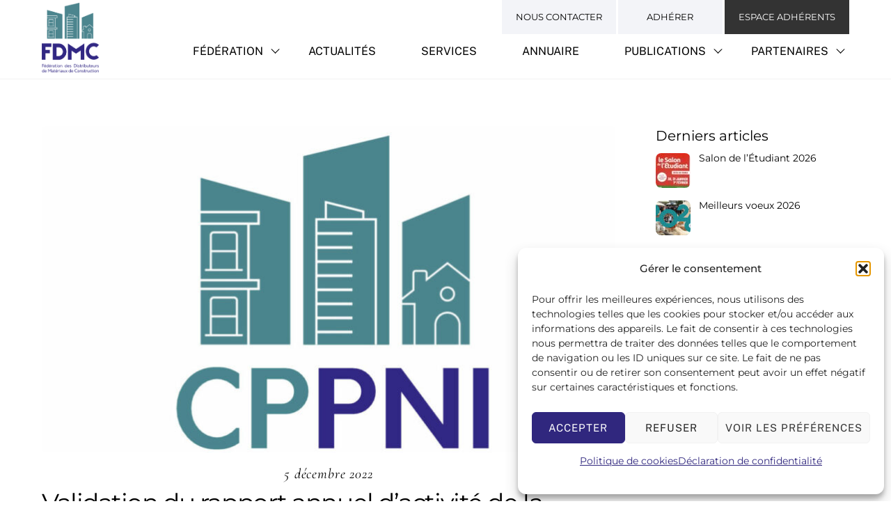

--- FILE ---
content_type: text/html; charset=UTF-8
request_url: https://www.fdmc.org/rapport-dactivite-de-la-cppni-fdmc/
body_size: 22955
content:
<!DOCTYPE html>
<html lang="fr-FR">
<head>
        <meta charset="UTF-8">
        <meta name="viewport" content="width=device-width, initial-scale=1, minimum-scale=1">
        <meta name='robots' content='index, follow, max-image-preview:large, max-snippet:-1, max-video-preview:-1' />
	<style>img:is([sizes="auto" i], [sizes^="auto," i]) { contain-intrinsic-size: 3000px 1500px }</style>
	
	<!-- This site is optimized with the Yoast SEO plugin v26.7 - https://yoast.com/wordpress/plugins/seo/ -->
	<title>Validation du rapport annuel d&#039;activité de la CPPNI du négoce des matériaux de construction - FDMC</title>
	<link rel="canonical" href="https://www.fdmc.org/rapport-dactivite-de-la-cppni-fdmc/" />
	<meta property="og:locale" content="fr_FR" />
	<meta property="og:type" content="article" />
	<meta property="og:title" content="Validation du rapport annuel d&#039;activité de la CPPNI du négoce des matériaux de construction - FDMC" />
	<meta property="og:description" content="L’article L2232-9 du code du travail confie à la CPPNI (Commission Paritaire Permanente de Négociation et d&rsquo;Interprétation) de la branche du négoce des matériaux de construction, la réalisation du rapport annuel d&rsquo;activité. Celui s’articule en deux parties : un compte-rendu de l’activité conventionnelle de la branche en 2022, ainsi que l’agenda social en 2023, un [&hellip;]" />
	<meta property="og:url" content="https://www.fdmc.org/rapport-dactivite-de-la-cppni-fdmc/" />
	<meta property="og:site_name" content="FDMC" />
	<meta property="article:publisher" content="https://www.facebook.com/fdmc.org" />
	<meta property="article:published_time" content="2022-12-05T11:27:32+00:00" />
	<meta property="article:modified_time" content="2022-12-05T11:46:06+00:00" />
	<meta property="og:image" content="https://www.fdmc.org/wp-content/uploads/2022/12/cppni3.jpg" />
	<meta property="og:image:width" content="1792" />
	<meta property="og:image:height" content="1711" />
	<meta property="og:image:type" content="image/jpeg" />
	<meta name="author" content="Laurence Petit" />
	<meta name="twitter:card" content="summary_large_image" />
	<meta name="twitter:creator" content="@fdmcactu" />
	<meta name="twitter:site" content="@fdmcactu" />
	<meta name="twitter:label1" content="Écrit par" />
	<meta name="twitter:data1" content="Laurence Petit" />
	<meta name="twitter:label2" content="Durée de lecture estimée" />
	<meta name="twitter:data2" content="1 minute" />
	<script type="application/ld+json" class="yoast-schema-graph">{"@context":"https://schema.org","@graph":[{"@type":"Article","@id":"https://www.fdmc.org/rapport-dactivite-de-la-cppni-fdmc/#article","isPartOf":{"@id":"https://www.fdmc.org/rapport-dactivite-de-la-cppni-fdmc/"},"author":{"name":"Laurence Petit","@id":"https://www.fdmc.org/#/schema/person/e95d4001d4d01a910054783b8c3ce591"},"headline":"Validation du rapport annuel d&rsquo;activité de la CPPNI du négoce des matériaux de construction","datePublished":"2022-12-05T11:27:32+00:00","dateModified":"2022-12-05T11:46:06+00:00","mainEntityOfPage":{"@id":"https://www.fdmc.org/rapport-dactivite-de-la-cppni-fdmc/"},"wordCount":144,"publisher":{"@id":"https://www.fdmc.org/#organization"},"image":{"@id":"https://www.fdmc.org/rapport-dactivite-de-la-cppni-fdmc/#primaryimage"},"thumbnailUrl":"https://www.fdmc.org/wp-content/uploads/2022/12/cppni3.jpg","articleSection":["Actualités"],"inLanguage":"fr-FR"},{"@type":"WebPage","@id":"https://www.fdmc.org/rapport-dactivite-de-la-cppni-fdmc/","url":"https://www.fdmc.org/rapport-dactivite-de-la-cppni-fdmc/","name":"Validation du rapport annuel d'activité de la CPPNI du négoce des matériaux de construction - FDMC","isPartOf":{"@id":"https://www.fdmc.org/#website"},"primaryImageOfPage":{"@id":"https://www.fdmc.org/rapport-dactivite-de-la-cppni-fdmc/#primaryimage"},"image":{"@id":"https://www.fdmc.org/rapport-dactivite-de-la-cppni-fdmc/#primaryimage"},"thumbnailUrl":"https://www.fdmc.org/wp-content/uploads/2022/12/cppni3.jpg","datePublished":"2022-12-05T11:27:32+00:00","dateModified":"2022-12-05T11:46:06+00:00","breadcrumb":{"@id":"https://www.fdmc.org/rapport-dactivite-de-la-cppni-fdmc/#breadcrumb"},"inLanguage":"fr-FR","potentialAction":[{"@type":"ReadAction","target":["https://www.fdmc.org/rapport-dactivite-de-la-cppni-fdmc/"]}]},{"@type":"ImageObject","inLanguage":"fr-FR","@id":"https://www.fdmc.org/rapport-dactivite-de-la-cppni-fdmc/#primaryimage","url":"https://www.fdmc.org/wp-content/uploads/2022/12/cppni3.jpg","contentUrl":"https://www.fdmc.org/wp-content/uploads/2022/12/cppni3.jpg","width":1792,"height":1711},{"@type":"BreadcrumbList","@id":"https://www.fdmc.org/rapport-dactivite-de-la-cppni-fdmc/#breadcrumb","itemListElement":[{"@type":"ListItem","position":1,"name":"Accueil","item":"https://www.fdmc.org/"},{"@type":"ListItem","position":2,"name":"Validation du rapport annuel d&rsquo;activité de la CPPNI du négoce des matériaux de construction"}]},{"@type":"WebSite","@id":"https://www.fdmc.org/#website","url":"https://www.fdmc.org/","name":"FDMC","description":"Distributeurs de Matériaux Construction","publisher":{"@id":"https://www.fdmc.org/#organization"},"potentialAction":[{"@type":"SearchAction","target":{"@type":"EntryPoint","urlTemplate":"https://www.fdmc.org/?s={search_term_string}"},"query-input":{"@type":"PropertyValueSpecification","valueRequired":true,"valueName":"search_term_string"}}],"inLanguage":"fr-FR"},{"@type":"Organization","@id":"https://www.fdmc.org/#organization","name":"Fédération des Distributeurs de Matériaux de Construction","alternateName":"FDMC","url":"https://www.fdmc.org/","logo":{"@type":"ImageObject","inLanguage":"fr-FR","@id":"https://www.fdmc.org/#/schema/logo/image/","url":"https://www.fdmc.org/wp-content/uploads/2022/09/fdmc-logo.png","contentUrl":"https://www.fdmc.org/wp-content/uploads/2022/09/fdmc-logo.png","width":750,"height":914,"caption":"Fédération des Distributeurs de Matériaux de Construction"},"image":{"@id":"https://www.fdmc.org/#/schema/logo/image/"},"sameAs":["https://www.facebook.com/fdmc.org","https://x.com/fdmcactu","https://www.linkedin.com/in/fnbm-fnbm/","https://www.instagram.com/fdmc_actu/"]},{"@type":"Person","@id":"https://www.fdmc.org/#/schema/person/e95d4001d4d01a910054783b8c3ce591","name":"Laurence Petit"}]}</script>
	<!-- / Yoast SEO plugin. -->


            <style id="tf_lazy_style">
                [data-tf-src]{
                    opacity:0
                }
                .tf_svg_lazy{
                    transition:filter .3s linear!important;filter:blur(25px);opacity:1;
                    transform:translateZ(0)
                }
                .tf_svg_lazy_loaded{
                    filter:blur(0)
                }
                .module[data-lazy],.module[data-lazy] .ui,.module_row[data-lazy]:not(.tb_first),.module_row[data-lazy]:not(.tb_first)>.row_inner,.module_row:not(.tb_first) .module_column[data-lazy],.module_row:not(.tb_first) .module_subrow[data-lazy],.module_subrow[data-lazy]>.subrow_inner{
                    background-image:none!important
                }
            </style>
            <noscript><style>[data-tf-src]{
                display:none!important
            }
            .tf_svg_lazy{
                filter:none!important;
                opacity:1!important
            }</style></noscript>
                    <style id="tf_lazy_common">
                        /*chrome bug,prevent run transition on the page loading*/
                body:not(.page-loaded),body:not(.page-loaded) #header,body:not(.page-loaded) a,body:not(.page-loaded) img,body:not(.page-loaded) figure,body:not(.page-loaded) div,body:not(.page-loaded) i,body:not(.page-loaded) li,body:not(.page-loaded) span,body:not(.page-loaded) ul{
                    animation:none!important;
                    transition:none!important
                }
                body:not(.page-loaded) #main-nav li .sub-menu{
                    display:none
                }
                img{
                    max-width:100%;
                    height:auto
                }
					           .tf_fa{display:inline-block;width:1em;height:1em;stroke-width:0;stroke:currentColor;overflow:visible;fill:currentColor;pointer-events:none;vertical-align:middle}#tf_svg symbol{overflow:visible}.tf_lazy{position:relative;visibility:visible;display:block;opacity:.3}.wow .tf_lazy{visibility:hidden;opacity:1;position:static;display:inline}div.tf_audio_lazy audio{visibility:hidden;height:0;display:inline}.mejs-container{visibility:visible}.tf_iframe_lazy{transition:opacity .3s ease-in-out;min-height:10px}.tf_carousel .tf_swiper-wrapper{display:flex}.tf_carousel .tf_swiper-slide{flex-shrink:0;opacity:0}.tf_carousel .tf_lazy{contain:none}.tf_swiper-wrapper>br,.tf_lazy.tf_swiper-wrapper .tf_lazy:after,.tf_lazy.tf_swiper-wrapper .tf_lazy:before{display:none}.tf_lazy:after,.tf_lazy:before{content:'';display:inline-block;position:absolute;width:10px!important;height:10px!important;margin:0 3px;top:50%!important;right:50%!important;left:auto!important;border-radius:100%;background-color:currentColor;visibility:visible;animation:tf-hrz-loader infinite .75s cubic-bezier(.2,.68,.18,1.08)}.tf_lazy:after{width:6px!important;height:6px!important;right:auto!important;left:50%!important;margin-top:3px;animation-delay:-.4s}@keyframes tf-hrz-loader{0%{transform:scale(1);opacity:1}50%{transform:scale(.1);opacity:.6}100%{transform:scale(1);opacity:1}}.tf_lazy_lightbox{position:fixed;background:rgba(11,11,11,.8);color:#ccc;top:0;left:0;display:flex;align-items:center;justify-content:center;z-index:999}.tf_lazy_lightbox .tf_lazy:after,.tf_lazy_lightbox .tf_lazy:before{background:#fff}.tf_video_lazy video{width:100%;height:100%;position:static;object-fit:cover}
        </style>
                    <noscript><style>body:not(.page-loaded) #main-nav li .sub-menu{
                display:block
            }</style></noscript>
            <link type="image/png" href="https://www.fdmc.org/wp-content/uploads/2022/09/favicon.png" rel="apple-touch-icon" /><link type="image/png" href="https://www.fdmc.org/wp-content/uploads/2022/09/favicon.png" rel="icon" /><link rel="prefetch" href="https://www.fdmc.org/wp-content/themes/themify-ultra/js/themify.script.js?ver=5.7.3" as="script" importance="low"/><link rel="prefetch" href="https://www.fdmc.org/wp-content/themes/themify-ultra/themify/js/modules/themify.sidemenu.js?ver=5.6.6" as="script" importance="low"/><link rel="preload" href="https://www.fdmc.org/wp-content/uploads/2022/09/fdmc-logo.png" as="image"/><link rel="preload" href="https://fonts.gstatic.com/s/cormorantgaramond/v21/co3ZmX5slCNuHLi8bLeY9MK7whWMhyjYrEtImSo.woff2" as="font" type="font/woff2" crossorigin importance="high"/><link rel="preload" href="https://fonts.gstatic.com/s/cormorantgaramond/v21/co3bmX5slCNuHLi8bLeY9MK7whWMhyjYqXtK.woff2" as="font" type="font/woff2" crossorigin importance="high"/><link rel="preload" href="https://fonts.gstatic.com/s/montserrat/v31/JTUFjIg1_i6t8kCHKm459Wx7xQYXK0vOoz6jq6R9WXh0pg.woff2" as="font" type="font/woff2" crossorigin importance="high"/><link rel="preload" href="https://fonts.gstatic.com/s/montserrat/v31/JTUSjIg1_i6t8kCHKm459Wlhyw.woff2" as="font" type="font/woff2" crossorigin importance="high"/><link rel="preload" href="https://fonts.gstatic.com/s/publicsans/v21/ijwTs572Xtc6ZYQws9YVwnNDTJzaxw.woff2" as="font" type="font/woff2" crossorigin importance="high"/><link rel="preload" href="https://fonts.gstatic.com/s/publicsans/v21/ijwRs572Xtc6ZYQws9YVwnNGfJ4.woff2" as="font" type="font/woff2" crossorigin importance="high"/><link rel="preload" importance="high" href="https://www.fdmc.org/wp-content/uploads/themify-concate/2959262879/themify-3799107350.css" as="style"><link importance="high" id="themify_concate-css" rel="stylesheet" href="https://www.fdmc.org/wp-content/uploads/themify-concate/2959262879/themify-3799107350.css"><link rel="preconnect" href="https://fonts.gstatic.com" crossorigin/><link rel="dns-prefetch" href="//www.google-analytics.com"/><link rel="alternate" type="application/rss+xml" title="FDMC &raquo; Flux" href="https://www.fdmc.org/feed/" />
<link rel="alternate" type="application/rss+xml" title="FDMC &raquo; Flux des commentaires" href="https://www.fdmc.org/comments/feed/" />
<style id='classic-theme-styles-inline-css'>
/*! This file is auto-generated */
.wp-block-button__link{color:#fff;background-color:#32373c;border-radius:9999px;box-shadow:none;text-decoration:none;padding:calc(.667em + 2px) calc(1.333em + 2px);font-size:1.125em}.wp-block-file__button{background:#32373c;color:#fff;text-decoration:none}
</style>
<style id='pdfemb-pdf-embedder-viewer-style-inline-css'>
.wp-block-pdfemb-pdf-embedder-viewer{max-width:none}

</style>
<style id='jetpack-sharing-buttons-style-inline-css'>
.jetpack-sharing-buttons__services-list{display:flex;flex-direction:row;flex-wrap:wrap;gap:0;list-style-type:none;margin:5px;padding:0}.jetpack-sharing-buttons__services-list.has-small-icon-size{font-size:12px}.jetpack-sharing-buttons__services-list.has-normal-icon-size{font-size:16px}.jetpack-sharing-buttons__services-list.has-large-icon-size{font-size:24px}.jetpack-sharing-buttons__services-list.has-huge-icon-size{font-size:36px}@media print{.jetpack-sharing-buttons__services-list{display:none!important}}.editor-styles-wrapper .wp-block-jetpack-sharing-buttons{gap:0;padding-inline-start:0}ul.jetpack-sharing-buttons__services-list.has-background{padding:1.25em 2.375em}
</style>
<link rel="preload" href="https://www.fdmc.org/wp-content/plugins/embed-any-document/css/embed-public.min.css?ver=2.7.12" as="style" /><link rel='stylesheet' id='awsm-ead-public-css' href='https://www.fdmc.org/wp-content/plugins/embed-any-document/css/embed-public.min.css?ver=2.7.12' media='all' />
<style id='font-awesome-svg-styles-default-inline-css'>
.svg-inline--fa {
  display: inline-block;
  height: 1em;
  overflow: visible;
  vertical-align: -.125em;
}
</style>
<link rel="preload" href="https://www.fdmc.org/wp-content/uploads/font-awesome/v6.2.0/css/svg-with-js.css" as="style" /><link rel='stylesheet' id='font-awesome-svg-styles-css' href='https://www.fdmc.org/wp-content/uploads/font-awesome/v6.2.0/css/svg-with-js.css' media='all' />
<style id='font-awesome-svg-styles-inline-css'>
   .wp-block-font-awesome-icon svg::before,
   .wp-rich-text-font-awesome-icon svg::before {content: unset;}
</style>
<style id='global-styles-inline-css'>
:root{--wp--preset--aspect-ratio--square: 1;--wp--preset--aspect-ratio--4-3: 4/3;--wp--preset--aspect-ratio--3-4: 3/4;--wp--preset--aspect-ratio--3-2: 3/2;--wp--preset--aspect-ratio--2-3: 2/3;--wp--preset--aspect-ratio--16-9: 16/9;--wp--preset--aspect-ratio--9-16: 9/16;--wp--preset--color--black: #000000;--wp--preset--color--cyan-bluish-gray: #abb8c3;--wp--preset--color--white: #ffffff;--wp--preset--color--pale-pink: #f78da7;--wp--preset--color--vivid-red: #cf2e2e;--wp--preset--color--luminous-vivid-orange: #ff6900;--wp--preset--color--luminous-vivid-amber: #fcb900;--wp--preset--color--light-green-cyan: #7bdcb5;--wp--preset--color--vivid-green-cyan: #00d084;--wp--preset--color--pale-cyan-blue: #8ed1fc;--wp--preset--color--vivid-cyan-blue: #0693e3;--wp--preset--color--vivid-purple: #9b51e0;--wp--preset--gradient--vivid-cyan-blue-to-vivid-purple: linear-gradient(135deg,rgba(6,147,227,1) 0%,rgb(155,81,224) 100%);--wp--preset--gradient--light-green-cyan-to-vivid-green-cyan: linear-gradient(135deg,rgb(122,220,180) 0%,rgb(0,208,130) 100%);--wp--preset--gradient--luminous-vivid-amber-to-luminous-vivid-orange: linear-gradient(135deg,rgba(252,185,0,1) 0%,rgba(255,105,0,1) 100%);--wp--preset--gradient--luminous-vivid-orange-to-vivid-red: linear-gradient(135deg,rgba(255,105,0,1) 0%,rgb(207,46,46) 100%);--wp--preset--gradient--very-light-gray-to-cyan-bluish-gray: linear-gradient(135deg,rgb(238,238,238) 0%,rgb(169,184,195) 100%);--wp--preset--gradient--cool-to-warm-spectrum: linear-gradient(135deg,rgb(74,234,220) 0%,rgb(151,120,209) 20%,rgb(207,42,186) 40%,rgb(238,44,130) 60%,rgb(251,105,98) 80%,rgb(254,248,76) 100%);--wp--preset--gradient--blush-light-purple: linear-gradient(135deg,rgb(255,206,236) 0%,rgb(152,150,240) 100%);--wp--preset--gradient--blush-bordeaux: linear-gradient(135deg,rgb(254,205,165) 0%,rgb(254,45,45) 50%,rgb(107,0,62) 100%);--wp--preset--gradient--luminous-dusk: linear-gradient(135deg,rgb(255,203,112) 0%,rgb(199,81,192) 50%,rgb(65,88,208) 100%);--wp--preset--gradient--pale-ocean: linear-gradient(135deg,rgb(255,245,203) 0%,rgb(182,227,212) 50%,rgb(51,167,181) 100%);--wp--preset--gradient--electric-grass: linear-gradient(135deg,rgb(202,248,128) 0%,rgb(113,206,126) 100%);--wp--preset--gradient--midnight: linear-gradient(135deg,rgb(2,3,129) 0%,rgb(40,116,252) 100%);--wp--preset--font-size--small: 13px;--wp--preset--font-size--medium: 20px;--wp--preset--font-size--large: 36px;--wp--preset--font-size--x-large: 42px;--wp--preset--spacing--20: 0.44rem;--wp--preset--spacing--30: 0.67rem;--wp--preset--spacing--40: 1rem;--wp--preset--spacing--50: 1.5rem;--wp--preset--spacing--60: 2.25rem;--wp--preset--spacing--70: 3.38rem;--wp--preset--spacing--80: 5.06rem;--wp--preset--shadow--natural: 6px 6px 9px rgba(0, 0, 0, 0.2);--wp--preset--shadow--deep: 12px 12px 50px rgba(0, 0, 0, 0.4);--wp--preset--shadow--sharp: 6px 6px 0px rgba(0, 0, 0, 0.2);--wp--preset--shadow--outlined: 6px 6px 0px -3px rgba(255, 255, 255, 1), 6px 6px rgba(0, 0, 0, 1);--wp--preset--shadow--crisp: 6px 6px 0px rgba(0, 0, 0, 1);}:where(.is-layout-flex){gap: 0.5em;}:where(.is-layout-grid){gap: 0.5em;}body .is-layout-flex{display: flex;}.is-layout-flex{flex-wrap: wrap;align-items: center;}.is-layout-flex > :is(*, div){margin: 0;}body .is-layout-grid{display: grid;}.is-layout-grid > :is(*, div){margin: 0;}:where(.wp-block-columns.is-layout-flex){gap: 2em;}:where(.wp-block-columns.is-layout-grid){gap: 2em;}:where(.wp-block-post-template.is-layout-flex){gap: 1.25em;}:where(.wp-block-post-template.is-layout-grid){gap: 1.25em;}.has-black-color{color: var(--wp--preset--color--black) !important;}.has-cyan-bluish-gray-color{color: var(--wp--preset--color--cyan-bluish-gray) !important;}.has-white-color{color: var(--wp--preset--color--white) !important;}.has-pale-pink-color{color: var(--wp--preset--color--pale-pink) !important;}.has-vivid-red-color{color: var(--wp--preset--color--vivid-red) !important;}.has-luminous-vivid-orange-color{color: var(--wp--preset--color--luminous-vivid-orange) !important;}.has-luminous-vivid-amber-color{color: var(--wp--preset--color--luminous-vivid-amber) !important;}.has-light-green-cyan-color{color: var(--wp--preset--color--light-green-cyan) !important;}.has-vivid-green-cyan-color{color: var(--wp--preset--color--vivid-green-cyan) !important;}.has-pale-cyan-blue-color{color: var(--wp--preset--color--pale-cyan-blue) !important;}.has-vivid-cyan-blue-color{color: var(--wp--preset--color--vivid-cyan-blue) !important;}.has-vivid-purple-color{color: var(--wp--preset--color--vivid-purple) !important;}.has-black-background-color{background-color: var(--wp--preset--color--black) !important;}.has-cyan-bluish-gray-background-color{background-color: var(--wp--preset--color--cyan-bluish-gray) !important;}.has-white-background-color{background-color: var(--wp--preset--color--white) !important;}.has-pale-pink-background-color{background-color: var(--wp--preset--color--pale-pink) !important;}.has-vivid-red-background-color{background-color: var(--wp--preset--color--vivid-red) !important;}.has-luminous-vivid-orange-background-color{background-color: var(--wp--preset--color--luminous-vivid-orange) !important;}.has-luminous-vivid-amber-background-color{background-color: var(--wp--preset--color--luminous-vivid-amber) !important;}.has-light-green-cyan-background-color{background-color: var(--wp--preset--color--light-green-cyan) !important;}.has-vivid-green-cyan-background-color{background-color: var(--wp--preset--color--vivid-green-cyan) !important;}.has-pale-cyan-blue-background-color{background-color: var(--wp--preset--color--pale-cyan-blue) !important;}.has-vivid-cyan-blue-background-color{background-color: var(--wp--preset--color--vivid-cyan-blue) !important;}.has-vivid-purple-background-color{background-color: var(--wp--preset--color--vivid-purple) !important;}.has-black-border-color{border-color: var(--wp--preset--color--black) !important;}.has-cyan-bluish-gray-border-color{border-color: var(--wp--preset--color--cyan-bluish-gray) !important;}.has-white-border-color{border-color: var(--wp--preset--color--white) !important;}.has-pale-pink-border-color{border-color: var(--wp--preset--color--pale-pink) !important;}.has-vivid-red-border-color{border-color: var(--wp--preset--color--vivid-red) !important;}.has-luminous-vivid-orange-border-color{border-color: var(--wp--preset--color--luminous-vivid-orange) !important;}.has-luminous-vivid-amber-border-color{border-color: var(--wp--preset--color--luminous-vivid-amber) !important;}.has-light-green-cyan-border-color{border-color: var(--wp--preset--color--light-green-cyan) !important;}.has-vivid-green-cyan-border-color{border-color: var(--wp--preset--color--vivid-green-cyan) !important;}.has-pale-cyan-blue-border-color{border-color: var(--wp--preset--color--pale-cyan-blue) !important;}.has-vivid-cyan-blue-border-color{border-color: var(--wp--preset--color--vivid-cyan-blue) !important;}.has-vivid-purple-border-color{border-color: var(--wp--preset--color--vivid-purple) !important;}.has-vivid-cyan-blue-to-vivid-purple-gradient-background{background: var(--wp--preset--gradient--vivid-cyan-blue-to-vivid-purple) !important;}.has-light-green-cyan-to-vivid-green-cyan-gradient-background{background: var(--wp--preset--gradient--light-green-cyan-to-vivid-green-cyan) !important;}.has-luminous-vivid-amber-to-luminous-vivid-orange-gradient-background{background: var(--wp--preset--gradient--luminous-vivid-amber-to-luminous-vivid-orange) !important;}.has-luminous-vivid-orange-to-vivid-red-gradient-background{background: var(--wp--preset--gradient--luminous-vivid-orange-to-vivid-red) !important;}.has-very-light-gray-to-cyan-bluish-gray-gradient-background{background: var(--wp--preset--gradient--very-light-gray-to-cyan-bluish-gray) !important;}.has-cool-to-warm-spectrum-gradient-background{background: var(--wp--preset--gradient--cool-to-warm-spectrum) !important;}.has-blush-light-purple-gradient-background{background: var(--wp--preset--gradient--blush-light-purple) !important;}.has-blush-bordeaux-gradient-background{background: var(--wp--preset--gradient--blush-bordeaux) !important;}.has-luminous-dusk-gradient-background{background: var(--wp--preset--gradient--luminous-dusk) !important;}.has-pale-ocean-gradient-background{background: var(--wp--preset--gradient--pale-ocean) !important;}.has-electric-grass-gradient-background{background: var(--wp--preset--gradient--electric-grass) !important;}.has-midnight-gradient-background{background: var(--wp--preset--gradient--midnight) !important;}.has-small-font-size{font-size: var(--wp--preset--font-size--small) !important;}.has-medium-font-size{font-size: var(--wp--preset--font-size--medium) !important;}.has-large-font-size{font-size: var(--wp--preset--font-size--large) !important;}.has-x-large-font-size{font-size: var(--wp--preset--font-size--x-large) !important;}
:where(.wp-block-post-template.is-layout-flex){gap: 1.25em;}:where(.wp-block-post-template.is-layout-grid){gap: 1.25em;}
:where(.wp-block-columns.is-layout-flex){gap: 2em;}:where(.wp-block-columns.is-layout-grid){gap: 2em;}
:root :where(.wp-block-pullquote){font-size: 1.5em;line-height: 1.6;}
</style>
<link rel="preload" href="https://www.fdmc.org/wp-content/plugins/contact-form-7/includes/css/styles.css?ver=6.1.4" as="style" /><link rel='stylesheet' id='contact-form-7-css' href='https://www.fdmc.org/wp-content/plugins/contact-form-7/includes/css/styles.css?ver=6.1.4' media='all' />
<link rel="preload" href="https://www.fdmc.org/wp-content/plugins/fdmc-map/css/fdmc-map.css?ver=6.8.3" as="style" /><link rel='stylesheet' id='fdmc-map-css' href='https://www.fdmc.org/wp-content/plugins/fdmc-map/css/fdmc-map.css?ver=6.8.3' media='all' />
<link rel="preload" href="https://www.fdmc.org/wp-content/plugins/complianz-gdpr/assets/css/cookieblocker.min.css?ver=1765920752" as="style" /><link rel='stylesheet' id='cmplz-general-css' href='https://www.fdmc.org/wp-content/plugins/complianz-gdpr/assets/css/cookieblocker.min.css?ver=1765920752' media='all' />
<link rel="preload" href="https://use.fontawesome.com/releases/v6.2.0/css/all.css" as="style" /><link rel='stylesheet' id='font-awesome-official-css' href='https://use.fontawesome.com/releases/v6.2.0/css/all.css' media='all' integrity="sha384-SOnAn/m2fVJCwnbEYgD4xzrPtvsXdElhOVvR8ND1YjB5nhGNwwf7nBQlhfAwHAZC" crossorigin="anonymous" />
<link rel="preload" href="https://use.fontawesome.com/releases/v6.2.0/css/v4-shims.css" as="style" /><link rel='stylesheet' id='font-awesome-official-v4shim-css' href='https://use.fontawesome.com/releases/v6.2.0/css/v4-shims.css' media='all' integrity="sha384-MAgG0MNwzSXBbmOw4KK9yjMrRaUNSCk3WoZPkzVC1rmhXzerY4gqk/BLNYtdOFCO" crossorigin="anonymous" />
<link rel="preload" href="https://www.fdmc.org/wp-content/plugins/simple-share-buttons-adder/css/ssba.css?ver=1758749548" as="style" /><link rel='stylesheet' id='simple-share-buttons-adder-ssba-css' href='https://www.fdmc.org/wp-content/plugins/simple-share-buttons-adder/css/ssba.css?ver=1758749548' media='all' />
<style id='simple-share-buttons-adder-ssba-inline-css'>
.ssba img
								{border:  0;
									box-shadow: none !important;
									display: inline !important;
									vertical-align: middle;
									box-sizing: unset;
								}

								.ssba-classic-2 .ssbp-text {
									display: none!important;
								}
					.ssbp-list li a {height: 48px!important; width: 48px!important; 
					}
					.ssbp-list li a:hover {
					}

					.ssbp-list li a svg, .ssbp-list li a.ssbp-douban span:not(.color-icon) svg, .ssbp-list li a svg path, .ssbp-list li a.ssbp-surfingbird span:not(.color-icon) svg polygon {line-height: 48px!important;; font-size: 18px;}
					.ssbp-list li a:hover svg, .ssbp-list li a:hover span:not(.color-icon) svg, .ssbp-list li a.ssbp-douban:hover span:not(.color-icon) svg path, .ssbp-list li a.ssbp-surfingbird:hover svg polygon {}
					.ssbp-list li {
					margin-left: 12px!important;
					}

					.ssba-share-text {
					font-size: 18px;  font-weight: bold; font-family: inherit;
						}

			   #ssba-bar-2 .ssbp-bar-list {
					max-width: 48px !important;;
			   }
			   #ssba-bar-2 .ssbp-bar-list li a {height: 48px !important; width: 48px !important; 
				}
				#ssba-bar-2 .ssbp-bar-list li a:hover {
				}

				#ssba-bar-2 .ssbp-bar-list li a svg,
				 #ssba-bar-2 .ssbp-bar-list li a svg path, .ssbp-bar-list li a.ssbp-surfingbird span:not(.color-icon) svg polygon {line-height: 48px !important;; font-size: 18px;}
				#ssba-bar-2 .ssbp-bar-list li a:hover svg,
				 #ssba-bar-2 .ssbp-bar-list li a:hover svg path, .ssbp-bar-list li a.ssbp-surfingbird span:not(.color-icon) svg polygon {}
				#ssba-bar-2 .ssbp-bar-list li {
				margin: 0px 0!important;
				}@media only screen and ( max-width: 750px ) {
				#ssba-bar-2 {
				display: block;
				}
			}
</style>
<script src="https://www.fdmc.org/wp-includes/js/jquery/jquery.min.js?ver=3.7.1" id="jquery-core-js"></script>
<script src="https://www.fdmc.org/wp-content/plugins/fdmc-map/js/raphael-min.js?ver=6.8.3" id="raphael-js"></script>
<script src="https://www.fdmc.org/wp-content/plugins/fdmc-map/js/fdmc-map.js?ver=6.8.3" id="fdmc-map-js"></script>
<script src="//platform-api.sharethis.com/js/sharethis.js?ver=8.5.3#property=63f53b6351cd250013f4be4c&amp;product=gdpr-compliance-tool-v2&amp;source=simple-share-buttons-adder-wordpress" id="simple-share-buttons-adder-mu-js"></script>
<link rel="https://api.w.org/" href="https://www.fdmc.org/wp-json/" /><link rel="alternate" title="JSON" type="application/json" href="https://www.fdmc.org/wp-json/wp/v2/posts/39036" /><link rel="EditURI" type="application/rsd+xml" title="RSD" href="https://www.fdmc.org/xmlrpc.php?rsd" />
<meta name="generator" content="WordPress 6.8.3" />
<link rel='shortlink' href='https://www.fdmc.org/?p=39036' />
<link rel="alternate" title="oEmbed (JSON)" type="application/json+oembed" href="https://www.fdmc.org/wp-json/oembed/1.0/embed?url=https%3A%2F%2Fwww.fdmc.org%2Frapport-dactivite-de-la-cppni-fdmc%2F" />
<link rel="alternate" title="oEmbed (XML)" type="text/xml+oembed" href="https://www.fdmc.org/wp-json/oembed/1.0/embed?url=https%3A%2F%2Fwww.fdmc.org%2Frapport-dactivite-de-la-cppni-fdmc%2F&#038;format=xml" />
	<style>img#wpstats{display:none}</style>
					<style>.cmplz-hidden {
					display: none !important;
				}</style>
	<style>
	@keyframes themifyAnimatedBG{
		0%{background-color:#33baab}100%{background-color:#e33b9e}50%{background-color:#4961d7}33.3%{background-color:#2ea85c}25%{background-color:#2bb8ed}20%{background-color:#dd5135}
	}
	.page-loaded .module_row.animated-bg{
		animation:themifyAnimatedBG 30000ms infinite alternate
	}
	</style>
	<style id="tb_inline_styles">.tb_animation_on{overflow-x:hidden}.themify_builder .wow{visibility:hidden;animation-fill-mode:both}.themify_builder .tf_lax_done{transition-duration:.8s;transition-timing-function:cubic-bezier(.165,.84,.44,1)}[data-sticky-active].tb_sticky_scroll_active{z-index:1}[data-sticky-active].tb_sticky_scroll_active .hide-on-stick{display:none}@media screen and (min-width:1025px){.hide-desktop{width:0!important;height:0!important;padding:0!important;visibility:hidden!important;margin:0!important;display:table-column!important;background:none!important}}@media screen and (min-width:769px) and (max-width:1024px){.hide-tablet_landscape{width:0!important;height:0!important;padding:0!important;visibility:hidden!important;margin:0!important;display:table-column!important;background:none!important}}@media screen and (min-width:681px) and (max-width:768px){.hide-tablet{width:0!important;height:0!important;padding:0!important;visibility:hidden!important;margin:0!important;display:table-column!important;background:none!important}}@media screen and (max-width:680px){.hide-mobile{width:0!important;height:0!important;padding:0!important;visibility:hidden!important;margin:0!important;display:table-column!important;background:none!important}}</style><noscript><style>.themify_builder .wow,.wow .tf_lazy{visibility:visible!important}</style></noscript><link rel="icon" href="https://www.fdmc.org/wp-content/uploads/2022/09/cropped-fdmc-logo-32x32.png" sizes="32x32" />
<link rel="icon" href="https://www.fdmc.org/wp-content/uploads/2022/09/cropped-fdmc-logo-192x192.png" sizes="192x192" />
<link rel="apple-touch-icon" href="https://www.fdmc.org/wp-content/uploads/2022/09/cropped-fdmc-logo-180x180.png" />
<meta name="msapplication-TileImage" content="https://www.fdmc.org/wp-content/uploads/2022/09/cropped-fdmc-logo-270x270.png" />
</head>
<body data-cmplz=1 class="wp-singular post-template-default single single-post postid-39036 single-format-standard wp-theme-themify-ultra wp-child-theme-themify-ultra-child skin-lawyer sidebar1 default_width no-home tb_animation_on ready-view header-top-widgets fixed-header-enabled footer-block social-widget-off search-off single-classic-layout filter-hover-none filter-featured-only sidemenu-active">
<a class="screen-reader-text skip-to-content" href="#content">Skip to content</a><div id="pagewrap" class="tf_box hfeed site">
					<div id="headerwrap"  class=' tf_box tf_w'>

			
												<div class="header-widget-full tf_clearfix">
								
		<div class="header-widget tf_clear tf_clearfix">
			<div class="header-widget-inner tf_scrollbar tf_clearfix">
									<div class="col4-2 first tf_box tf_float">
						<div id="text-1007" class="widget widget_text">			<div class="textwidget"></div>
		</div>					</div>
									<div class="col4-2 tf_box tf_float">
						<div id="nav_menu-2" class="widget widget_nav_menu"><div class="menu-top-right-menu-container"><ul id="menu-top-right-menu" class="menu"><li id="menu-item-97" class="menu-item menu-item-type-post_type menu-item-object-page menu-item-97"><a href="https://www.fdmc.org/contact/">Nous Contacter</a></li>
<li id="menu-item-95" class="menu-item menu-item-type-post_type menu-item-object-page menu-item-95"><a href="https://www.fdmc.org/federation/adherer/">Adhérer</a></li>
<li id="menu-item-96" class="menu-item menu-item-type-post_type menu-item-object-page menu-item-96"><a href="https://www.fdmc.org/espace-adherent/">Espace Adhérents</a></li>
</ul></div></div>					</div>
							</div>
			<!-- /.header-widget-inner -->
		</div>
		<!-- /.header-widget -->

												</div>
					<!-- /header-widgets -->
							                                                    <div class="header-icons tf_hide">
                                <a id="menu-icon" class="tf_inline_b tf_text_dec" href="#mobile-menu" aria-label="Menu"><span class="menu-icon-inner tf_inline_b tf_vmiddle tf_overflow"></span><span class="screen-reader-text">Menu</span></a>
				                            </div>
                        
			<header id="header" class="tf_box pagewidth tf_clearfix" itemscope="itemscope" itemtype="https://schema.org/WPHeader">

	            
	            <div class="header-bar tf_box">
				    <div id="site-logo"><a href="https://www.fdmc.org" title="FDMC"><img  src="https://www.fdmc.org/wp-content/uploads/2022/09/fdmc-logo.png" alt="FDMC" title="fdmc-logo" width="" height="100" class="site-logo-image" data-tf-not-load="1" importance="high"></a></div><div id="site-description" class="site-description"><span>Distributeurs de Matériaux Construction</span></div>				</div>
				<!-- /.header-bar -->

									<div id="mobile-menu" class="sidemenu sidemenu-off tf_scrollbar">
												
						<div class="navbar-wrapper tf_clearfix">
                            														
							
							
							<nav id="main-nav-wrap" itemscope="itemscope" itemtype="https://schema.org/SiteNavigationElement">
								<ul id="main-nav" class="main-nav tf_clearfix tf_box"><li class="menu-item-custom-9579 menu-item menu-item-type-custom menu-item-object-custom menu-item-has-children has-sub-menu menu-item-9579"  aria-haspopup="true"><a  href="#">Fédération<span class="child-arrow"></span></a> <ul class="sub-menu"><li class="menu-item-page-32 menu-item menu-item-type-post_type menu-item-object-page menu-item-9774 menu-page-32-parent-9579" ><a  href="https://www.fdmc.org/federation/qui-sommes-nous/">Qui sommes-nous ?</a> </li>
<li class="menu-item-custom-9679 menu-item menu-item-type-custom menu-item-object-custom menu-item-has-children has-sub-menu menu-item-9679 menu-custom-9679-parent-9579"  aria-haspopup="true"><a  href="#">Les instances<span class="child-arrow"></span></a> <ul class="sub-menu"><li class="menu-item-page-9459 menu-item menu-item-type-post_type menu-item-object-page menu-item-9463 menu-page-9459-parent-9679" ><a  href="https://www.fdmc.org/federation/les-instances/le-comite-directeur-2/">Le Comité Directeur</a> </li>
<li class="menu-item-page-9465 menu-item menu-item-type-post_type menu-item-object-page menu-item-9470 menu-page-9465-parent-9679" ><a  href="https://www.fdmc.org/federation/les-instances/le-bureau-executif/">Le Bureau Exécutif</a> </li>
</ul></li>
<li class="menu-item-page-188 menu-item menu-item-type-post_type menu-item-object-page menu-item-276 menu-page-188-parent-9579" ><a  href="https://www.fdmc.org/federation/les-commissions/">Les commissions</a> </li>
<li class="menu-item-page-195 menu-item menu-item-type-post_type menu-item-object-page menu-item-277 menu-page-195-parent-9579" ><a  href="https://www.fdmc.org/federation/lequipe/">L’équipe</a> </li>
<li class="menu-item-page-194 menu-item menu-item-type-post_type menu-item-object-page menu-item-278 menu-page-194-parent-9579" ><a  href="https://www.fdmc.org/federation/la-fdmc-en-region/">La FDMC en région</a> </li>
<li class="menu-item-page-59458 menu-item menu-item-type-post_type menu-item-object-page menu-item-59481 menu-page-59458-parent-9579" ><a  href="https://www.fdmc.org/federation/nos-adherents/">Les adhérents de la FDMC</a> </li>
<li class="menu-item-page-93 menu-item menu-item-type-post_type menu-item-object-page menu-item-279 menu-page-93-parent-9579" ><a  href="https://www.fdmc.org/federation/adherer/">Adhérer</a> </li>
</ul></li>
<li class="menu-item-page-35 menu-item menu-item-type-post_type menu-item-object-page menu-item-103" ><a  href="https://www.fdmc.org/actualites/">Actualités</a> </li>
<li class="menu-item-page-36 menu-item menu-item-type-post_type menu-item-object-page menu-item-104" ><a  href="https://www.fdmc.org/services/">Services</a> </li>
<li class="menu-item-page-77 menu-item menu-item-type-post_type menu-item-object-page menu-item-100" ><a  href="https://www.fdmc.org/annuaire/">Annuaire</a> </li>
<li class="menu-item-custom-9580 menu-item menu-item-type-custom menu-item-object-custom menu-item-has-children has-sub-menu menu-item-9580"  aria-haspopup="true"><a  href="#">Publications<span class="child-arrow"></span></a> <ul class="sub-menu"><li class="menu-item-page-80275 menu-item menu-item-type-post_type menu-item-object-page menu-item-80284 menu-page-80275-parent-9580" ><a  href="https://www.fdmc.org/publications/editions90ans/">90 ans du négoce</a> </li>
<li class="menu-item-page-75587 menu-item menu-item-type-post_type menu-item-object-page menu-item-75593 menu-page-75587-parent-9580" ><a  href="https://www.fdmc.org/publications/negofil/">Newsletter de la FDMC</a> </li>
<li class="menu-item-page-574 menu-item menu-item-type-post_type menu-item-object-page menu-item-588 menu-page-574-parent-9580" ><a  href="https://www.fdmc.org/publications/rapports-activite/">Rapports d’activité</a> </li>
<li class="menu-item-page-576 menu-item menu-item-type-post_type menu-item-object-page menu-item-587 menu-page-576-parent-9580" ><a  href="https://www.fdmc.org/publications/guide-bonnes-pratiques/">Guide de bonnes pratiques</a> </li>
<li class="menu-item-page-578 menu-item menu-item-type-post_type menu-item-object-page menu-item-586 menu-page-578-parent-9580" ><a  href="https://www.fdmc.org/publications/rapports-branche/">Rapports de branche</a> </li>
<li class="menu-item-page-580 menu-item menu-item-type-post_type menu-item-object-page menu-item-585 menu-page-580-parent-9580" ><a  href="https://www.fdmc.org/publications/affiches/">Affiches sécurité et autocollants</a> </li>
<li class="menu-item-page-582 menu-item menu-item-type-post_type menu-item-object-page menu-item-584 menu-page-582-parent-9580" ><a  href="https://www.fdmc.org/publications/medailles-diplomes/">Médailles et diplomes</a> </li>
<li class="menu-item-page-9171 menu-item menu-item-type-post_type menu-item-object-page menu-item-9312 menu-page-9171-parent-9580" ><a  href="https://www.fdmc.org/publications/2convention-collective-nationale-du-negoce-des-materiaux-de-construction/">CCN du négoce des matériaux de construction</a> </li>
</ul></li>
<li class="menu-item-custom-9581 menu-item menu-item-type-custom menu-item-object-custom menu-item-has-children has-sub-menu menu-item-9581"  aria-haspopup="true"><a  href="#">Partenaires<span class="child-arrow"></span></a> <ul class="sub-menu"><li class="menu-item-page-9484 menu-item menu-item-type-post_type menu-item-object-page menu-item-9947 menu-page-9484-parent-9581" ><a  href="https://www.fdmc.org/partenaires/partenaires-fdmc/">Nos partenaires</a> </li>
<li class="menu-item-page-211 menu-item menu-item-type-post_type menu-item-object-page menu-item-280 menu-page-211-parent-9581" ><a  href="https://www.fdmc.org/partenaires/devenir-partenaire/">Devenir Partenaire de la FDMC en 2026</a> </li>
</ul></li>
</ul>							</nav>
							<!-- /#main-nav-wrap -->
                                                    </div>

						
							<a id="menu-icon-close" aria-label="Close menu" class="tf_close tf_hide" href="#"><span class="screen-reader-text">Close Menu</span></a>

																	</div><!-- #mobile-menu -->
                     					<!-- /#mobile-menu -->
				
				
				
			</header>
			<!-- /#header -->
				        
		</div>
		<!-- /#headerwrap -->
	
	<div id="body" class="tf_box tf_clear tf_mw tf_clearfix">
		
		    <!-- layout-container -->
    <div id="layout" class="pagewidth tf_box tf_clearfix">
	<!-- content -->
<main id="content" class="tf_box tf_clearfix">
        
	<article id="post-39036" class="post tf_clearfix post-39036 type-post status-publish format-standard has-post-thumbnail hentry category-actualites has-post-title has-post-date has-post-category has-post-tag has-post-comment has-post-author ">
	    
				<figure class="post-image tf_clearfix">
			    								<a href="https://www.fdmc.org/rapport-dactivite-de-la-cppni-fdmc/">
								<img data-tf-not-load="1" importance="high" fetchpriority="high" decoding="async" src="https://www.fdmc.org/wp-content/uploads/2022/12/cppni3-1024x978-826x470.jpg" width="826" height="470" class="wp-post-image wp-image-39049" title="cppni3" alt="cppni3">								    				</a>
							    			</figure>
				<div class="post-content">
		<div class="post-content-inner">

								<div class="post-date-wrap post-date-inline">
		<time class="post-date entry-date updated" datetime="2022-12-05">
					<span class="year">5 décembre 2022</span>
				</time>
	</div><!-- .post-date-wrap -->
				
			<h1 class="post-title entry-title"><a href="https://www.fdmc.org/rapport-dactivite-de-la-cppni-fdmc/">Validation du rapport annuel d&rsquo;activité de la CPPNI du négoce des matériaux de construction</a></h1>
			
			
				<div class="entry-content">

        				<p>L’article L2232-9 du code du travail confie à la CPPNI (Commission Paritaire Permanente<br />
de Négociation et d&rsquo;Interprétation) de la branche du négoce des matériaux de construction, la réalisation du rapport annuel d&rsquo;activité.</p>
<p>Celui s’articule en deux parties :</p>
<ul>
<li>un compte-rendu de l’activité conventionnelle de la branche en 2022, ainsi que l’agenda social en 2023,</li>
<li>un bilan des accords collectifs d&rsquo;entreprise conclus en matière de « durée du travail, travail à temps partiel, congés et compte épargne temps », et leur impact sur les conditions de travail des salariés ainsi que sur la concurrence entre les entreprises de la branche.</li>
</ul>
<p>Les partenaires sociaux, lors de la CPPNI du 1er décembre, ont validé le rapport annuel d’activité au titre de 2022.</p>
<p>&nbsp;<!-- Simple Share Buttons Adder (8.5.3) simplesharebuttons.com --></p>
<div class="ssba-modern-2 ssba ssbp-wrap alignleft ssbp--theme-1">
<div style="text-align:left"><span class="ssba-share-text">Partagez sur les réseaux sociaux</span></p>
<ul class="ssbp-list">
<li class='ssbp-li--linkedin'><a data-site="linkedin" class="ssba_linkedin_share ssba_share_link ssbp-linkedin ssbp-btn" href="https://www.linkedin.com/shareArticle?title=Validation du rapport annuel d&rsquo;activité de la CPPNI du négoce des matériaux de construction&#038;url=https://www.fdmc.org/rapport-dactivite-de-la-cppni-fdmc/"  target=_blank  style="color:#0077b5; background-color: #0077b5; height: 48px; width: 48px; " ><span><svg xmlns="http://www.w3.org/2000/svg" fill="#fff" preserveAspectRatio="xMidYMid meet" height="1em" width="1em" viewBox="0 0 40 40">
  <g>
    <path d="m13.3 31.7h-5v-16.7h5v16.7z m18.4 0h-5v-8.9c0-2.4-0.9-3.5-2.5-3.5-1.3 0-2.1 0.6-2.5 1.9v10.5h-5s0-15 0-16.7h3.9l0.3 3.3h0.1c1-1.6 2.7-2.8 4.9-2.8 1.7 0 3.1 0.5 4.2 1.7 1 1.2 1.6 2.8 1.6 5.1v9.4z m-18.3-20.9c0 1.4-1.1 2.5-2.6 2.5s-2.5-1.1-2.5-2.5 1.1-2.5 2.5-2.5 2.6 1.2 2.6 2.5z"></path>
  </g>
</svg></p>
<p></span><span class="color-icon"><svg xmlns="http://www.w3.org/2000/svg" xmlns:xlink="http://www.w3.org/1999/xlink" width="50px" height="50px" viewBox="0 0 50 50" version="1.1">
<g id="surface97807">
<path style=" stroke:none;fill-rule:nonzero;fill:rgb(0%,46.666667%,70.980392%);fill-opacity:1;" d="M 8 3.007812 C 4.53125 3.007812 2.007812 5.089844 2.007812 7.949219 C 2.007812 10.820312 4.589844 12.988281 8 12.988281 C 11.46875 12.988281 13.988281 10.871094 13.988281 7.890625 C 13.832031 5.019531 11.359375 3.007812 8 3.007812 Z M 3 15 C 2.449219 15 2 15.449219 2 16 L 2 45 C 2 45.550781 2.449219 46 3 46 L 13 46 C 13.550781 46 14 45.550781 14 45 L 14 16 C 14 15.449219 13.550781 15 13 15 Z M 18 15 C 17.449219 15 17 15.449219 17 16 L 17 45 C 17 45.550781 17.449219 46 18 46 L 27 46 C 27.550781 46 28 45.550781 28 45 L 28 29.5 C 28 27.128906 29.820312 25.199219 32.140625 25.019531 C 32.261719 25 32.378906 25 32.5 25 C 32.621094 25 32.738281 25 32.859375 25.019531 C 35.179688 25.199219 37 27.128906 37 29.5 L 37 45 C 37 45.550781 37.449219 46 38 46 L 47 46 C 47.550781 46 48 45.550781 48 45 L 48 28 C 48 21.53125 44.527344 15 36.789062 15 C 33.269531 15 30.609375 16.359375 29 17.488281 L 29 16 C 29 15.449219 28.550781 15 28 15 Z M 18 15 "/>
</g>
</svg><br />
</span></p>
<div title="Linkedin" class="ssbp-text">Linkedin</div>
<p></a></li>
<li class='ssbp-li--facebook'><a data-site="facebook" class="ssba_facebook_share ssba_share_link ssbp-facebook ssbp-btn" href="https://www.facebook.com/sharer.php?t=Validation du rapport annuel d&rsquo;activité de la CPPNI du négoce des matériaux de construction&#038;u=https://www.fdmc.org/rapport-dactivite-de-la-cppni-fdmc/"  target=_blank  style="color:#4267B2; background-color: #4267B2; height: 48px; width: 48px; " ><span><svg xmlns="http://www.w3.org/2000/svg" fill="#fff" preserveAspectRatio="xMidYMid meet" height="1em" width="1em" viewBox="0 0 40 40">
  <g>
    <path d="m21.7 16.7h5v5h-5v11.6h-5v-11.6h-5v-5h5v-2.1c0-2 0.6-4.5 1.8-5.9 1.3-1.3 2.8-2 4.7-2h3.5v5h-3.5c-0.9 0-1.5 0.6-1.5 1.5v3.5z"></path>
  </g>
</svg></p>
<p></span><span class="color-icon"><svg xmlns="http://www.w3.org/2000/svg" width="16" height="28" viewBox="0 0 16 28">
  <path fill="#3B5998" d="M10.7,10.7 L15.7,10.7 L15.7,15.7 L10.7,15.7 L10.7,27.3 L5.7,27.3 L5.7,15.7 L0.7,15.7 L0.7,10.7 L5.7,10.7 L5.7,8.6 C5.7,6.6 6.3,4.1 7.5,2.7 C8.8,1.4 10.3,0.7 12.2,0.7 L15.7,0.7 L15.7,5.7 L12.2,5.7 C11.3,5.7 10.7,6.3 10.7,7.2 L10.7,10.7 Z"/>
</svg><br />
</span></p>
<div title="Facebook" class="ssbp-text">Facebook</div>
<p></a></li>
<li class='ssbp-li--twitter'><a data-site="twitter" class="ssba_twitter_share ssba_share_link ssbp-twitter ssbp-btn" href="https://twitter.com/intent/tweet?text=Validation du rapport annuel d&rsquo;activité de la CPPNI du négoce des matériaux de construction&#038;url=https://www.fdmc.org/rapport-dactivite-de-la-cppni-fdmc/&#038;via="  target=_blank  style="color:#000000; background-color: #000000; height: 48px; width: 48px; " ><span><svg width="25" height="25" viewBox="0 0 25 25" fill="none" xmlns="http://www.w3.org/2000/svg">
    <rect width="25" height="25" />
    <path d="M14.4821 11.6218L21.0389 4H19.4852L13.7919 10.6179L9.24467 4H4L10.8763 14.0074L4 22H5.55385L11.5661 15.0113L16.3683 22H21.613L14.4821 11.6218ZM6.11371 5.16972H8.50031L19.4859 20.8835H17.0993L6.11371 5.16972Z" fill="white"/>
</svg><br />
</span><span class="color-icon"><svg width="25" height="25" viewBox="0 0 25 25" fill="none" xmlns="http://www.w3.org/2000/svg">
	<rect width="25" height="25" />
	<path d="M14.4821 11.6218L21.0389 4H19.4852L13.7919 10.6179L9.24467 4H4L10.8763 14.0074L4 22H5.55385L11.5661 15.0113L16.3683 22H21.613L14.4821 11.6218ZM6.11371 5.16972H8.50031L19.4859 20.8835H17.0993L6.11371 5.16972Z" fill="#000000"/>
</svg><br />
</span></p>
<div title="Twitter" class="ssbp-text">Twitter</div>
<p></a></li>
</ul>
</div>
</div>
<!--themify_builder_content-->
<div id="themify_builder_content-39036" data-postid="39036" class="themify_builder_content themify_builder_content-39036 themify_builder tf_clear">
    </div>
<!--/themify_builder_content-->

	    
	</div><!-- /.entry-content -->
	
		</div>
		<!-- /.post-content-inner -->
	</div>
	<!-- /.post-content -->
	<div class="post-pdfs"><div class="pdf-icon">
                <img decoding="async" data-tf-not-load="1" importance="high" src="/wp-content/uploads/2022/10/pdf.jpg" alt="Icone PDFs" />
            </div><div class="pdf-files"><div class="pdf-file">
                    <a href="https://www.fdmc.org/wp-content/uploads/2022/12/Rapport-dactivite-CPPNI-2022-IDCC-3216.pdf" target="_blank">Rapport d'activité CPPNI 2022 / 05/12/2022 / LP</a>
                    &nbsp;(PDF, 841.69 Ko)
                </div></div></div>
</article>
<!-- /.post -->

    
    				<div class="related-posts tf_clearfix">
			<h4 class="related-title">Articles similaires</h4>
							<article class="post type-post tf_clearfix">
								<figure class="post-image tf_clearfix">
			    								<a href="https://www.fdmc.org/salonetudiant2026/">
								<img loading="lazy" decoding="async" src="https://www.fdmc.org/wp-content/uploads/2026/01/salon-394x330.jpg" width="394" height="330" class="wp-post-image wp-image-81200" title="salon" alt="salon">								    				</a>
							    			</figure>
								<div class="post-content">
						<p class="post-meta">
							 <span class="post-category"><a href="https://www.fdmc.org/category/actualites/" rel="tag" class="term-actualites">Actualités</a></span>						</p>
						<h4 class="post-title entry-title"><a href="https://www.fdmc.org/salonetudiant2026/">Salon de l’Étudiant 2026</a></h4>	<div class="entry-content">

        
	</div><!-- /.entry-content -->
						</div>
					<!-- /.post-content -->
				</article>
							<article class="post type-post tf_clearfix">
								<figure class="post-image tf_clearfix">
			    								<a href="https://www.fdmc.org/voeux2026/">
								<img loading="lazy" decoding="async" src="https://www.fdmc.org/wp-content/uploads/2026/01/Veoux-V3-recto-01-1024x722-394x330.jpg" width="394" height="330" class="wp-post-image wp-image-80733" title="Veoux V3 recto-01" alt="Veoux V3 recto-01">								    				</a>
							    			</figure>
								<div class="post-content">
						<p class="post-meta">
							 <span class="post-category"><a href="https://www.fdmc.org/category/actualites/" rel="tag" class="term-actualites">Actualités</a></span>						</p>
						<h4 class="post-title entry-title"><a href="https://www.fdmc.org/voeux2026/">Meilleurs voeux 2026</a></h4>	<div class="entry-content">

        
	</div><!-- /.entry-content -->
						</div>
					<!-- /.post-content -->
				</article>
							<article class="post type-post tf_clearfix">
								<figure class="post-image tf_clearfix">
			    								<a href="https://www.fdmc.org/guide-prevoyance/">
								<img loading="lazy" decoding="async" src="https://www.fdmc.org/wp-content/uploads/2025/12/PROGIGEO_2025_BROCHURE_NEGOCE_FDMC_A5_cmjn_BAT7_04112025-1-722x1024-394x330.jpg" width="394" height="330" class="wp-post-image wp-image-80390" title="PROGIGEO_2025_BROCHURE_NEGOCE_FDMC_A5_cmjn_BAT7_04112025-1" alt="PROGIGEO_2025_BROCHURE_NEGOCE_FDMC_A5_cmjn_BAT7_04112025-1">								    				</a>
							    			</figure>
								<div class="post-content">
						<p class="post-meta">
							 <span class="post-category"><a href="https://www.fdmc.org/category/actualites/" rel="tag" class="term-actualites">Actualités</a><span class="separator">, </span><a href="https://www.fdmc.org/category/extranet/social/actualites-sociales/" rel="tag" class="term-actualites-sociales">Actualités sociales</a><span class="separator">, </span><a href="https://www.fdmc.org/category/extranet/social/les-grandes-reformes-sociales/" rel="tag" class="term-les-grandes-reformes-sociales">NEGOCE MEMO : Réformes Sociales</a></span>						</p>
						<h4 class="post-title entry-title"><a href="https://www.fdmc.org/guide-prevoyance/">Publication du guide sur la prévoyance collective obligatoire dans le Négoce des matériaux de construction</a></h4>	<div class="entry-content">

        
	</div><!-- /.entry-content -->
						</div>
					<!-- /.post-content -->
				</article>
					</div>
		<!-- /.related-posts -->
			</main>
<!-- /content -->
    
    <aside id="sidebar" class="tf_box" itemscope="itemscope" itemtype="https://schema.org/WPSidebar">

        <div id="themify-feature-posts-1007" class="widget feature-posts"><h4 class="widgettitle">Derniers articles</h4><ul class="feature-posts-list"><li><a href="https://www.fdmc.org/salonetudiant2026/"><img loading="lazy" decoding="async" src="https://www.fdmc.org/wp-content/uploads/2026/01/salon-50x50.jpg" width="50" height="50" class="post-img wp-post-image wp-image-81200" title="salon" alt="salon" srcset="https://www.fdmc.org/wp-content/uploads/2026/01/salon-50x50.jpg 50w, https://www.fdmc.org/wp-content/uploads/2026/01/salon-150x150.jpg 150w" sizes="(max-width: 50px) 100vw, 50px" /></a><a href="https://www.fdmc.org/salonetudiant2026/" class="feature-posts-title">Salon de l’Étudiant 2026</a> <br /></li><li><a href="https://www.fdmc.org/voeux2026/"><img loading="lazy" decoding="async" src="https://www.fdmc.org/wp-content/uploads/2026/01/Veoux-V3-recto-01-1024x722-50x50.jpg" width="50" height="50" class="post-img wp-post-image wp-image-80733" title="Veoux V3 recto-01" alt="Veoux V3 recto-01" srcset="https://www.fdmc.org/wp-content/uploads/2026/01/Veoux-V3-recto-01-1024x722-50x50.jpg 50w, https://www.fdmc.org/wp-content/uploads/2026/01/Veoux-V3-recto-01-150x150.jpg 150w" sizes="(max-width: 50px) 100vw, 50px" /></a><a href="https://www.fdmc.org/voeux2026/" class="feature-posts-title">Meilleurs voeux 2026</a> <br /></li><li><a href="https://www.fdmc.org/guide-prevoyance/"><img loading="lazy" decoding="async" src="https://www.fdmc.org/wp-content/uploads/2025/12/PROGIGEO_2025_BROCHURE_NEGOCE_FDMC_A5_cmjn_BAT7_04112025-1-722x1024-50x50.jpg" width="50" height="50" class="post-img wp-post-image wp-image-80390" title="PROGIGEO_2025_BROCHURE_NEGOCE_FDMC_A5_cmjn_BAT7_04112025-1" alt="PROGIGEO_2025_BROCHURE_NEGOCE_FDMC_A5_cmjn_BAT7_04112025-1" srcset="https://www.fdmc.org/wp-content/uploads/2025/12/PROGIGEO_2025_BROCHURE_NEGOCE_FDMC_A5_cmjn_BAT7_04112025-1-722x1024-50x50.jpg 50w, https://www.fdmc.org/wp-content/uploads/2025/12/PROGIGEO_2025_BROCHURE_NEGOCE_FDMC_A5_cmjn_BAT7_04112025-1-150x150.jpg 150w" sizes="(max-width: 50px) 100vw, 50px" /></a><a href="https://www.fdmc.org/guide-prevoyance/" class="feature-posts-title">Publication du guide sur la prévoyance collective obligatoire dans le Négoce des matériaux de construction</a> <br /></li><li><a href="https://www.fdmc.org/15rdv/"><img loading="lazy" decoding="async" src="https://www.fdmc.org/wp-content/uploads/2025/12/15rdvlogo-50x50.jpg" width="50" height="50" class="post-img wp-post-image wp-image-80650" title="15rdvlogo" alt="15rdvlogo" srcset="https://www.fdmc.org/wp-content/uploads/2025/12/15rdvlogo-50x50.jpg 50w, https://www.fdmc.org/wp-content/uploads/2025/12/15rdvlogo-150x150.jpg 150w" sizes="(max-width: 50px) 100vw, 50px" /></a><a href="https://www.fdmc.org/15rdv/" class="feature-posts-title">2 Avril 2026 | 15èmes Rendez-vous du Négoce</a> <br /></li><li><a href="https://www.fdmc.org/livrehistoire/"><img loading="lazy" decoding="async" src="https://www.fdmc.org/wp-content/uploads/2025/11/Capture-decran-2025-11-27-134806-50x50.png" width="50" height="50" class="post-img wp-post-image wp-image-80198" title="Capture d&#039;écran 2025-11-27 134806" alt="Capture d&#039;écran 2025-11-27 134806" srcset="https://www.fdmc.org/wp-content/uploads/2025/11/Capture-decran-2025-11-27-134806-50x50.png 50w, https://www.fdmc.org/wp-content/uploads/2025/11/Capture-decran-2025-11-27-134806-150x150.png 150w" sizes="(max-width: 50px) 100vw, 50px" /></a><a href="https://www.fdmc.org/livrehistoire/" class="feature-posts-title">FDMC : 90 ans d’histoire</a> <br /></li></ul></div>
    </aside>
    <!-- /#sidebar -->

        </div>    
    </div><!-- /body -->
<div id="footerwrap" class="tf_box tf_clear ">
				<footer id="footer" class="tf_box pagewidth tf_scrollbar tf_rel tf_clearfix" itemscope="itemscope" itemtype="https://schema.org/WPFooter">
			<div class="back-top tf_textc tf_clearfix back-top-float back-top-hide"><div class="arrow-up"><a aria-label="Back to top" href="#header"><span class="screen-reader-text">Back To Top</span></a></div></div>
			<div class="main-col first tf_clearfix">
				<div class="footer-left-wrap first">
					
									</div>

				<div class="footer-right-wrap">
																	<div class="footer-nav-wrap">
													</div>
						<!-- /.footer-nav-wrap -->
					
									</div>
			</div>

												<div class="section-col tf_clearfix">
						<div class="footer-widgets-wrap">
							
		<div class="footer-widgets tf_clearfix">
							<div class="col4-1 first tf_box tf_float">
					<div id="nav_menu-3" class="widget widget_nav_menu"><h4 class="widgettitle">Fédération</h4><div class="menu-menu-federation-container"><ul id="menu-menu-federation" class="menu"><li id="menu-item-198" class="menu-item menu-item-type-post_type menu-item-object-page menu-item-198"><a href="https://www.fdmc.org/federation/qui-sommes-nous/">Qui sommes-nous ?</a></li>
<li id="menu-item-9682" class="menu-item menu-item-type-post_type menu-item-object-page menu-item-9682"><a href="https://www.fdmc.org/federation/les-instances/le-comite-directeur-2/">Le Comité Directeur</a></li>
<li id="menu-item-9681" class="menu-item menu-item-type-post_type menu-item-object-page menu-item-9681"><a href="https://www.fdmc.org/federation/les-instances/le-bureau-executif/">Le Bureau Exécutif</a></li>
<li id="menu-item-202" class="menu-item menu-item-type-post_type menu-item-object-page menu-item-202"><a href="https://www.fdmc.org/federation/les-commissions/">Les commissions</a></li>
<li id="menu-item-203" class="menu-item menu-item-type-post_type menu-item-object-page menu-item-203"><a href="https://www.fdmc.org/federation/lequipe/">L’équipe</a></li>
<li id="menu-item-204" class="menu-item menu-item-type-post_type menu-item-object-page menu-item-204"><a href="https://www.fdmc.org/federation/la-fdmc-en-region/">La FDMC en région</a></li>
<li id="menu-item-205" class="menu-item menu-item-type-post_type menu-item-object-page menu-item-205"><a href="https://www.fdmc.org/federation/adherer/">Adhérer</a></li>
<li id="menu-item-8602" class="menu-item menu-item-type-post_type menu-item-object-page menu-item-8602"><a href="https://www.fdmc.org/mentions-legales/">Mentions légales</a></li>
</ul></div></div>				</div>
							<div class="col4-1 tf_box tf_float">
					<div id="nav_menu-5" class="widget widget_nav_menu"><div class="menu-menu-footer-2-container"><ul id="menu-menu-footer-2" class="menu"><li id="menu-item-216" class="menu-item menu-item-type-post_type menu-item-object-page menu-item-216"><a href="https://www.fdmc.org/actualites/">Actualités</a></li>
<li id="menu-item-217" class="menu-item menu-item-type-post_type menu-item-object-page menu-item-217"><a href="https://www.fdmc.org/services/">Services</a></li>
<li id="menu-item-218" class="menu-item menu-item-type-post_type menu-item-object-page menu-item-218"><a href="https://www.fdmc.org/annuaire/">Annuaire</a></li>
</ul></div></div>				</div>
							<div class="col4-1 tf_box tf_float">
					<div id="themify-feature-posts-1002" class="widget feature-posts"><h4 class="widgettitle">Publications</h4><ul class="feature-posts-list"><li><a href="https://www.fdmc.org/salonetudiant2026/" class="feature-posts-title">Salon de l’Étudiant 2026</a> <br /></li><li><a href="https://www.fdmc.org/voeux2026/" class="feature-posts-title">Meilleurs voeux 2026</a> <br /></li><li><a href="https://www.fdmc.org/guide-prevoyance/" class="feature-posts-title">Publication du guide sur la prévoyance collective obligatoire dans le Négoce des matériaux de construction</a> <br /></li><li><a href="https://www.fdmc.org/15rdv/" class="feature-posts-title">2 Avril 2026 | 15èmes Rendez-vous du Négoce</a> <br /></li><li><a href="https://www.fdmc.org/livrehistoire/" class="feature-posts-title">FDMC : 90 ans d’histoire</a> <br /></li></ul></div>				</div>
							<div class="col4-1 tf_box tf_float">
					<div id="nav_menu-4" class="widget widget_nav_menu"><h4 class="widgettitle">Partenaires</h4><div class="menu-menu-partenaires-container"><ul id="menu-menu-partenaires" class="menu"><li id="menu-item-9683" class="menu-item menu-item-type-post_type menu-item-object-page menu-item-9683"><a href="https://www.fdmc.org/partenaires/partenaires-fdmc/">Les partenaires</a></li>
<li id="menu-item-215" class="menu-item menu-item-type-post_type menu-item-object-page menu-item-215"><a href="https://www.fdmc.org/partenaires/devenir-partenaire/">Devenir Partenaire de la FDMC en 2026</a></li>
</ul></div></div>				</div>
					</div>
		<!-- /.footer-widgets -->


        <div class="footer-widgets tf_clearfix">
                        <div class="col4-1 first tf_box tf_float">
                <div id="themify-list-categories-2" class="widget list-categories"><h4 class="widgettitle">Espace adhérents</h4><ul class="categories-list">	<li class="cat-item cat-item-150"><a href="https://www.fdmc.org/category/extranet/social/">Social</a>
<ul class='children'>
	<li class="cat-item cat-item-279"><a href="https://www.fdmc.org/category/extranet/social/negoce-infos/">NEGOCE INFOS</a>
</li>
	<li class="cat-item cat-item-151"><a href="https://www.fdmc.org/category/extranet/social/actualites-sociales/">Actualités sociales</a>
</li>
	<li class="cat-item cat-item-152"><a href="https://www.fdmc.org/category/extranet/social/cartographie-des-metiers/">Cartographie des métiers</a>
</li>
	<li class="cat-item cat-item-153"><a href="https://www.fdmc.org/category/extranet/social/les-grandes-reformes-sociales/">NEGOCE MEMO : Réformes Sociales</a>
</li>
	<li class="cat-item cat-item-154"><a href="https://www.fdmc.org/category/extranet/social/ccn-et-accords-de-branche/">CCN et accords de branche</a>
</li>
	<li class="cat-item cat-item-155"><a href="https://www.fdmc.org/category/extranet/social/les-rapports-de-branche-social/">Les rapports de branche</a>
</li>
	<li class="cat-item cat-item-286"><a href="https://www.fdmc.org/category/extranet/social/consultez-la-ccn/">Consultez la CCN</a>
</li>
</ul>
</li>
	<li class="cat-item cat-item-19"><a href="https://www.fdmc.org/category/extranet/reglementation/">Réglementation</a>
<ul class='children'>
	<li class="cat-item cat-item-268"><a href="https://www.fdmc.org/category/extranet/reglementation/prix/">Prix</a>
</li>
	<li class="cat-item cat-item-269"><a href="https://www.fdmc.org/category/extranet/reglementation/metrologie/">Métrologie</a>
</li>
	<li class="cat-item cat-item-277"><a href="https://www.fdmc.org/category/extranet/reglementation/produits/">PRODUITS</a>
</li>
	<li class="cat-item cat-item-112"><a href="https://www.fdmc.org/category/extranet/reglementation/dispositif-eco-energie-tertiaire/">Dispositif eco énergie tertiaire</a>
</li>
	<li class="cat-item cat-item-113"><a href="https://www.fdmc.org/category/extranet/reglementation/re-2020/">RE 2020</a>
</li>
	<li class="cat-item cat-item-114"><a href="https://www.fdmc.org/category/extranet/reglementation/icpe/">ICPE</a>
</li>
	<li class="cat-item cat-item-110"><a href="https://www.fdmc.org/category/extranet/reglementation/rpc-fdes/">RPC &#8211; FDES</a>
</li>
</ul>
</li>
	<li class="cat-item cat-item-20"><a href="https://www.fdmc.org/category/extranet/juridique-economie/">Juridique / Economie</a>
<ul class='children'>
	<li class="cat-item cat-item-271"><a href="https://www.fdmc.org/category/extranet/juridique-economie/maprimerenov/">MaPrimeRenov</a>
</li>
	<li class="cat-item cat-item-272"><a href="https://www.fdmc.org/category/extranet/juridique-economie/maprimeadapt/">MaPrimeAdapt</a>
</li>
	<li class="cat-item cat-item-26"><a href="https://www.fdmc.org/category/extranet/juridique-economie/document-commerciaux/">Documents commerciaux</a>
	<ul class='children'>
	<li class="cat-item cat-item-80"><a href="https://www.fdmc.org/category/extranet/juridique-economie/document-commerciaux/devis/">Devis</a>
</li>
	<li class="cat-item cat-item-77"><a href="https://www.fdmc.org/category/extranet/juridique-economie/document-commerciaux/cgv/">CGV</a>
</li>
	<li class="cat-item cat-item-78"><a href="https://www.fdmc.org/category/extranet/juridique-economie/document-commerciaux/convention-unique/">Convention unique</a>
</li>
	<li class="cat-item cat-item-79"><a href="https://www.fdmc.org/category/extranet/juridique-economie/document-commerciaux/facturation/">Facturation</a>
</li>
	</ul>
</li>
	<li class="cat-item cat-item-27"><a href="https://www.fdmc.org/category/extranet/juridique-economie/relations-commerciales/">Relations commerciales</a>
	<ul class='children'>
	<li class="cat-item cat-item-83"><a href="https://www.fdmc.org/category/extranet/juridique-economie/relations-commerciales/delais-de-paiement/">Délais de paiement</a>
</li>
	<li class="cat-item cat-item-84"><a href="https://www.fdmc.org/category/extranet/juridique-economie/relations-commerciales/outils-de-paiement/">Outils de paiement</a>
</li>
	<li class="cat-item cat-item-85"><a href="https://www.fdmc.org/category/extranet/juridique-economie/relations-commerciales/penalites-logisitiques/">Pénalités de retard et pénalités logisitiques</a>
</li>
	<li class="cat-item cat-item-87"><a href="https://www.fdmc.org/category/extranet/juridique-economie/relations-commerciales/hausse-des-prix-de-l-energie-dispositifs-de-soutien/">Hausse des prix de l&#039;énergie : Dispositifs de soutien</a>
</li>
	</ul>
</li>
	<li class="cat-item cat-item-86"><a href="https://www.fdmc.org/category/extranet/juridique-economie/concurrence-et-pratiques-restrictives/">Concurrence et pratiques restrictives</a>
</li>
	<li class="cat-item cat-item-28"><a href="https://www.fdmc.org/category/extranet/juridique-economie/renovation-energetique/">Rénovation énergétique</a>
	<ul class='children'>
	<li class="cat-item cat-item-88"><a href="https://www.fdmc.org/category/extranet/juridique-economie/renovation-energetique/les-aides-a-la-renovation/">Les aides à la rénovation</a>
</li>
	<li class="cat-item cat-item-91"><a href="https://www.fdmc.org/category/extranet/juridique-economie/renovation-energetique/cee/">CEE</a>
</li>
	</ul>
</li>
	<li class="cat-item cat-item-29"><a href="https://www.fdmc.org/category/extranet/juridique-economie/marches-publics/">Marchés publics</a>
</li>
	<li class="cat-item cat-item-30"><a href="https://www.fdmc.org/category/extranet/juridique-economie/consommation/">Consommation</a>
	<ul class='children'>
	<li class="cat-item cat-item-96"><a href="https://www.fdmc.org/category/extranet/juridique-economie/consommation/mediation-de-la-consommation/">Médiation de la consommation</a>
</li>
	<li class="cat-item cat-item-93"><a href="https://www.fdmc.org/category/extranet/juridique-economie/consommation/obligation-dinformation/">Obligation d’information</a>
</li>
	</ul>
</li>
	<li class="cat-item cat-item-31"><a href="https://www.fdmc.org/category/extranet/juridique-economie/immobilier/">Immobilier</a>
	<ul class='children'>
	<li class="cat-item cat-item-97"><a href="https://www.fdmc.org/category/extranet/juridique-economie/immobilier/erp/">ERP</a>
</li>
	</ul>
</li>
	<li class="cat-item cat-item-32"><a href="https://www.fdmc.org/category/extranet/juridique-economie/fiscalite/">Fiscalité</a>
	<ul class='children'>
	<li class="cat-item cat-item-101"><a href="https://www.fdmc.org/category/extranet/juridique-economie/fiscalite/taxe-fonciere/">Taxe foncière</a>
</li>
	<li class="cat-item cat-item-103"><a href="https://www.fdmc.org/category/extranet/juridique-economie/fiscalite/tlpe/">TLPE</a>
</li>
	<li class="cat-item cat-item-104"><a href="https://www.fdmc.org/category/extranet/juridique-economie/fiscalite/tascom/">TASCOM</a>
</li>
	<li class="cat-item cat-item-105"><a href="https://www.fdmc.org/category/extranet/juridique-economie/fiscalite/tva/">TVA</a>
</li>
	<li class="cat-item cat-item-107"><a href="https://www.fdmc.org/category/extranet/juridique-economie/fiscalite/fiscalite-gazole-ticpe/">Fiscalité Gazole – TICPE</a>
</li>
	</ul>
</li>
</ul>
</li>
	<li class="cat-item cat-item-21"><a href="https://www.fdmc.org/category/extranet/digital-numerique/">Digital numérique</a>
<ul class='children'>
	<li class="cat-item cat-item-35"><a href="https://www.fdmc.org/category/extranet/digital-numerique/rgpd/">RGPD</a>
</li>
	<li class="cat-item cat-item-36"><a href="https://www.fdmc.org/category/extranet/digital-numerique/dma/">IA</a>
</li>
	<li class="cat-item cat-item-37"><a href="https://www.fdmc.org/category/extranet/digital-numerique/numerique/">Numérique</a>
</li>
</ul>
</li>
	<li class="cat-item cat-item-22"><a href="https://www.fdmc.org/category/extranet/environnement-et-developpement-durable/">Environnement et développement durable</a>
<ul class='children'>
	<li class="cat-item cat-item-267"><a href="https://www.fdmc.org/category/extranet/environnement-et-developpement-durable/rep-pmcb/">REP PMCB</a>
</li>
	<li class="cat-item cat-item-128"><a href="https://www.fdmc.org/category/extranet/environnement-et-developpement-durable/bilan-carbone-et-trajectoire-de-decarbonation/">Bilan carbone et trajectoire de décarbonation</a>
</li>
	<li class="cat-item cat-item-123"><a href="https://www.fdmc.org/category/extranet/environnement-et-developpement-durable/rep-pmcb-dea-dess-abj/">LES FILIERES REP</a>
</li>
	<li class="cat-item cat-item-124"><a href="https://www.fdmc.org/category/extranet/environnement-et-developpement-durable/lobligation-de-reprise-du-distributeur/">L’obligation de reprise du distributeur</a>
</li>
	<li class="cat-item cat-item-125"><a href="https://www.fdmc.org/category/extranet/environnement-et-developpement-durable/tracabilite-registre-observatoire-bordereau-de-depot-attestation/">TRACABILITE : Registre, Observatoire, Bordereau de dépôt, Attestation</a>
</li>
	<li class="cat-item cat-item-126"><a href="https://www.fdmc.org/category/extranet/environnement-et-developpement-durable/tri/">TRI</a>
</li>
	<li class="cat-item cat-item-127"><a href="https://www.fdmc.org/category/extranet/environnement-et-developpement-durable/subventions-et-aides-pour-la-transition-ecologique/">Subventions et aides pour la transition écologique</a>
</li>
</ul>
</li>
	<li class="cat-item cat-item-23"><a href="https://www.fdmc.org/category/extranet/formation-alternance/">Formation &amp; Alternance</a>
<ul class='children'>
	<li class="cat-item cat-item-284"><a href="https://www.fdmc.org/category/extranet/formation-alternance/guide-emploi-formation/">Guide « emploi-formation »</a>
</li>
	<li class="cat-item cat-item-49"><a href="https://www.fdmc.org/category/extranet/formation-alternance/formation-professionnelle/">Formation professionnelle</a>
	<ul class='children'>
	<li class="cat-item cat-item-129"><a href="https://www.fdmc.org/category/extranet/formation-alternance/formation-professionnelle/le-tutorat/">Le tutorat</a>
</li>
	<li class="cat-item cat-item-130"><a href="https://www.fdmc.org/category/extranet/formation-alternance/formation-professionnelle/professionnalisation/">Professionnalisation</a>
</li>
	<li class="cat-item cat-item-131"><a href="https://www.fdmc.org/category/extranet/formation-alternance/formation-professionnelle/apprentissage/">Apprentissage</a>
</li>
	<li class="cat-item cat-item-133"><a href="https://www.fdmc.org/category/extranet/formation-alternance/formation-professionnelle/le-cpf-compte-personnel-de-formation-le-cpf-de-transition/">Le CPF : compte personnel de formation / Le CPF de transition</a>
</li>
	<li class="cat-item cat-item-134"><a href="https://www.fdmc.org/category/extranet/formation-alternance/formation-professionnelle/mesures-diverses-cep-bilan-de-competences/">Mesures diverses: CEP/ bilan de compétences</a>
</li>
	</ul>
</li>
	<li class="cat-item cat-item-51"><a href="https://www.fdmc.org/category/extranet/formation-alternance/cqp/">CQP</a>
	<ul class='children'>
	<li class="cat-item cat-item-137"><a href="https://www.fdmc.org/category/extranet/formation-alternance/cqp/cqp-atc/">CQP ATC</a>
</li>
	<li class="cat-item cat-item-138"><a href="https://www.fdmc.org/category/extranet/formation-alternance/cqp/cqp-chef-dagence/">CQP chef d’agence</a>
</li>
	<li class="cat-item cat-item-139"><a href="https://www.fdmc.org/category/extranet/formation-alternance/cqp/cqp-manager-dequipe/">CQP manager d’équipe</a>
</li>
	<li class="cat-item cat-item-140"><a href="https://www.fdmc.org/category/extranet/formation-alternance/cqp/cqp-vendeur-conseil/">CQP vendeur conseil</a>
</li>
	<li class="cat-item cat-item-141"><a href="https://www.fdmc.org/category/extranet/formation-alternance/cqp/cqp-magasinier/">CQP magasinier</a>
</li>
	<li class="cat-item cat-item-142"><a href="https://www.fdmc.org/category/extranet/formation-alternance/cqp/organismes-de-formation-habilites/">Organismes de formation habilités</a>
</li>
	</ul>
</li>
</ul>
</li>
	<li class="cat-item cat-item-24"><a href="https://www.fdmc.org/category/extranet/rse/">RSE</a>
<ul class='children'>
	<li class="cat-item cat-item-280"><a href="https://www.fdmc.org/category/extranet/rse/infographie-rse/">Infographie RSE</a>
</li>
	<li class="cat-item cat-item-281"><a href="https://www.fdmc.org/category/extranet/rse/poids-carbone-des-produits/">Poids carbone des produits</a>
</li>
	<li class="cat-item cat-item-283"><a href="https://www.fdmc.org/category/extranet/rse/csrd/">CSRD &#8211; VSME</a>
</li>
	<li class="cat-item cat-item-285"><a href="https://www.fdmc.org/category/extranet/rse/kpi-indicateurs/">KPI – INDICATEURS</a>
</li>
	<li class="cat-item cat-item-116"><a href="https://www.fdmc.org/category/extranet/rse/gouvernance-compliance-ethique/">Gouvernance, Compliance, Ethique</a>
</li>
	<li class="cat-item cat-item-118"><a href="https://www.fdmc.org/category/extranet/rse/rse-social-societal/">RSE SOCIAL et SOCIETAL</a>
</li>
	<li class="cat-item cat-item-92"><a href="https://www.fdmc.org/category/extranet/rse/sobriete-energetique/">Sobriété énergétique</a>
</li>
</ul>
</li>
	<li class="cat-item cat-item-25"><a href="https://www.fdmc.org/category/extranet/transport-logistique/">Transport &#8211; Logistique</a>
<ul class='children'>
	<li class="cat-item cat-item-287"><a href="https://www.fdmc.org/category/extranet/transport-logistique/logistique-urbaine-durable/">Logistique urbaine durable</a>
</li>
	<li class="cat-item cat-item-273"><a href="https://www.fdmc.org/category/extranet/transport-logistique/jo-2024/">JO 2024</a>
</li>
	<li class="cat-item cat-item-66"><a href="https://www.fdmc.org/category/extranet/transport-logistique/interdiction-de-circuler/">Interdiction de circuler</a>
</li>
	<li class="cat-item cat-item-67"><a href="https://www.fdmc.org/category/extranet/transport-logistique/zfe/">ZFE</a>
</li>
	<li class="cat-item cat-item-69"><a href="https://www.fdmc.org/category/extranet/transport-logistique/infractions-routieres/">Infractions routières</a>
</li>
</ul>
</li>
	<li class="cat-item cat-item-278"><a href="https://www.fdmc.org/category/extranet/photos/">Photothèque</a>
</li>
</ul></div>            </div>
                        <div class="col4-1 tf_box tf_float">
                <div id="nav_menu-9" class="widget widget_nav_menu"><div class="menu-menu-contact-container"><ul id="menu-menu-contact" class="menu"><li id="menu-item-219" class="menu-item menu-item-type-post_type menu-item-object-page menu-item-219"><a href="https://www.fdmc.org/contact/">Contact</a></li>
</ul></div></div>            </div>
                        <div class="col4-2 footer-logo tf_box tf_float">
                <div id="media_image-2" class="widget widget_media_image"><img src="data:image/svg+xml;charset=UTF-8,%3Csvg%20xmlns%3D%22http%3A%2F%2Fwww.w3.org%2F2000%2Fsvg%22%20width%3D%22300%22%20height%3D%22278%22%3E%3Cg%20fill%3D%22%23000000%22%3E%3Crect%20width%3D%22100%22%20height%3D%2269%22%2F%3E%3Crect%20width%3D%22100%22%20height%3D%2269%22%20x%3D%22100%22%2F%3E%3Crect%20width%3D%22100%22%20height%3D%2269%22%20fill%3D%22%23ffffff%22%20x%3D%22200%22%2F%3E%3Crect%20width%3D%22100%22%20height%3D%2269%22%20fill%3D%22%23fffefe%22%20y%3D%2269%22%2F%3E%3Crect%20width%3D%22100%22%20height%3D%2269%22%20fill%3D%22%23ffffff%22%20x%3D%22100%22%20y%3D%2269%22%2F%3E%3Crect%20width%3D%22100%22%20height%3D%2269%22%20fill%3D%22%23ffffff%22%20x%3D%22200%22%20y%3D%2269%22%2F%3E%3Crect%20width%3D%22100%22%20height%3D%2269%22%20fill%3D%22%23ffffff%22%20y%3D%22138%22%2F%3E%3Crect%20width%3D%22100%22%20height%3D%2269%22%20fill%3D%22%23ffffff%22%20x%3D%22100%22%20y%3D%22138%22%2F%3E%3Crect%20width%3D%22100%22%20height%3D%2269%22%20fill%3D%22%23ffffff%22%20x%3D%22200%22%20y%3D%22138%22%2F%3E%3Crect%20width%3D%22100%22%20height%3D%2269%22%20fill%3D%22%23fefefe%22%20y%3D%22207%22%2F%3E%3Crect%20width%3D%22100%22%20height%3D%2269%22%20fill%3D%22%23fefefe%22%20x%3D%22100%22%20y%3D%22207%22%2F%3E%3Crect%20width%3D%22100%22%20height%3D%2269%22%20fill%3D%22%23ffffff%22%20x%3D%22200%22%20y%3D%22207%22%2F%3E%3C%2Fg%3E%3C%2Fsvg%3E" loading="lazy" data-lazy="1" width="200" height="185" data-tf-src="https://www.fdmc.org/wp-content/uploads/2022/09/logo-fdmc-blanc-300x278.png" class="tf_svg_lazy image wp-image-126 attachment-200x185 size-200x185" alt="" style="max-width: 100%; height: auto;" decoding="async" data-tf-srcset="https://www.fdmc.org/wp-content/uploads/2022/09/logo-fdmc-blanc-300x278.png 300w, https://www.fdmc.org/wp-content/uploads/2022/09/logo-fdmc-blanc-150x139.png 150w, https://www.fdmc.org/wp-content/uploads/2022/09/logo-fdmc-blanc.png 620w" data-tf-sizes="(max-width: 200px) 100vw, 200px" /><noscript><img width="200" height="185" data-tf-not-load src="https://www.fdmc.org/wp-content/uploads/2022/09/logo-fdmc-blanc-300x278.png" class="image wp-image-126  attachment-200x185 size-200x185" alt="" style="max-width: 100%; height: auto;" decoding="async" srcset="https://www.fdmc.org/wp-content/uploads/2022/09/logo-fdmc-blanc-300x278.png 300w, https://www.fdmc.org/wp-content/uploads/2022/09/logo-fdmc-blanc-150x139.png 150w, https://www.fdmc.org/wp-content/uploads/2022/09/logo-fdmc-blanc.png 620w" sizes="(max-width: 200px) 100vw, 200px" /></noscript></div><div id="text-1008" class="widget widget_text">			<div class="textwidget"><p>Fédération des Distributeurs<br />
de Matériaux de Construction</p>
<p>215 bis, boulevard Saint-Germain<br />
75007 PARIS<br />
Tél : 01 45 48 28 44</p>
<p>Suivez-nous sur les réseaux sociaux :</p>
</div>
		</div><div id="themify-social-links-1009" class="widget themify-social-links"><ul class="social-links horizontal">
							<li class="social-link-item facebook font-icon icon-medium">
								<a href="https://www.facebook.com/fdmc.org" aria-label="facebook" target="_blank" rel="noopener"><em style="background-color:#2b5a8f;"><svg  aria-label="Facebook" role="img" class="tf_fa tf-ti-facebook"><use href="#tf-ti-facebook"></use></svg></em>  </a>
							</li>
							<!-- /themify-link-item -->
							<li class="social-link-item twitter font-icon icon-medium">
								<a href="https://twitter.com/fdmcactu" aria-label="twitter" target="_blank" rel="noopener"><em style="background-color:#5a99ec;"><svg  aria-label="Twitter" role="img" class="tf_fa tf-ti-twitter-alt"><use href="#tf-ti-twitter-alt"></use></svg></em>  </a>
							</li>
							<!-- /themify-link-item -->
							<li class="social-link-item linkedin font-icon icon-medium">
								<a href="https://www.linkedin.com/in/fdmc/" aria-label="linkedin" target="_blank" rel="noopener"><em style="background-color:#0079ab;"><svg  aria-label="LinkedIn" role="img" class="tf_fa tf-ti-linkedin"><use href="#tf-ti-linkedin"></use></svg></em>  </a>
							</li>
							<!-- /themify-link-item -->
							<li class="social-link-item instagram font-icon icon-medium">
								<a href="https://www.instagram.com/fdmc_actu/" aria-label="instagram" target="_blank" rel="noopener"><em style="background-color:#c72c92;"><svg  aria-label="Instagram" role="img" class="tf_fa tf-ti-instagram"><use href="#tf-ti-instagram"></use></svg></em>  </a>
							</li>
							<!-- /themify-link-item --></ul></div>            </div>
            		</div>
		<!-- /.footer-widgets -->

								<!-- /footer-widgets -->
						</div>
					</div>
					<div class="footer-text tf_clear tf_clearfix">
						<div class="footer-text-inner">
							<div class="one">©FDMC, 2022</div>						</div>
					</div>
					<!-- /.footer-text -->
							
					</footer><!-- /#footer -->
				
	</div><!-- /#footerwrap -->
</div><!-- /#pagewrap -->
<!-- wp_footer -->
<script type="speculationrules">
{"prefetch":[{"source":"document","where":{"and":[{"href_matches":"\/*"},{"not":{"href_matches":["\/wp-*.php","\/wp-admin\/*","\/wp-content\/uploads\/*","\/wp-content\/*","\/wp-content\/plugins\/*","\/wp-content\/themes\/themify-ultra-child\/*","\/wp-content\/themes\/themify-ultra\/*","\/*\\?(.+)"]}},{"not":{"selector_matches":"a[rel~=\"nofollow\"]"}},{"not":{"selector_matches":".no-prefetch, .no-prefetch a"}}]},"eagerness":"conservative"}]}
</script>

<!-- Consent Management powered by Complianz | GDPR/CCPA Cookie Consent https://wordpress.org/plugins/complianz-gdpr -->
<div id="cmplz-cookiebanner-container"><div class="cmplz-cookiebanner cmplz-hidden banner-1 banniere-a optin cmplz-bottom-right cmplz-categories-type-view-preferences" aria-modal="true" data-nosnippet="true" role="dialog" aria-live="polite" aria-labelledby="cmplz-header-1-optin" aria-describedby="cmplz-message-1-optin">
	<div class="cmplz-header">
		<div class="cmplz-logo"></div>
		<div class="cmplz-title" id="cmplz-header-1-optin">Gérer le consentement</div>
		<div class="cmplz-close" tabindex="0" role="button" aria-label="Fermer la boîte de dialogue">
			<svg aria-hidden="true" focusable="false" data-prefix="fas" data-icon="times" class="svg-inline--fa fa-times fa-w-11" role="img" xmlns="http://www.w3.org/2000/svg" viewBox="0 0 352 512"><path fill="currentColor" d="M242.72 256l100.07-100.07c12.28-12.28 12.28-32.19 0-44.48l-22.24-22.24c-12.28-12.28-32.19-12.28-44.48 0L176 189.28 75.93 89.21c-12.28-12.28-32.19-12.28-44.48 0L9.21 111.45c-12.28 12.28-12.28 32.19 0 44.48L109.28 256 9.21 356.07c-12.28 12.28-12.28 32.19 0 44.48l22.24 22.24c12.28 12.28 32.2 12.28 44.48 0L176 322.72l100.07 100.07c12.28 12.28 32.2 12.28 44.48 0l22.24-22.24c12.28-12.28 12.28-32.19 0-44.48L242.72 256z"></path></svg>
		</div>
	</div>

	<div class="cmplz-divider cmplz-divider-header"></div>
	<div class="cmplz-body">
		<div class="cmplz-message" id="cmplz-message-1-optin">Pour offrir les meilleures expériences, nous utilisons des technologies telles que les cookies pour stocker et/ou accéder aux informations des appareils. Le fait de consentir à ces technologies nous permettra de traiter des données telles que le comportement de navigation ou les ID uniques sur ce site. Le fait de ne pas consentir ou de retirer son consentement peut avoir un effet négatif sur certaines caractéristiques et fonctions.</div>
		<!-- categories start -->
		<div class="cmplz-categories">
			<details class="cmplz-category cmplz-functional" >
				<summary>
						<span class="cmplz-category-header">
							<span class="cmplz-category-title">Fonctionnel</span>
							<span class='cmplz-always-active'>
								<span class="cmplz-banner-checkbox">
									<input type="checkbox"
										   id="cmplz-functional-optin"
										   data-category="cmplz_functional"
										   class="cmplz-consent-checkbox cmplz-functional"
										   size="40"
										   value="1"/>
									<label class="cmplz-label" for="cmplz-functional-optin"><span class="screen-reader-text">Fonctionnel</span></label>
								</span>
								Toujours activé							</span>
							<span class="cmplz-icon cmplz-open">
								<svg xmlns="http://www.w3.org/2000/svg" viewBox="0 0 448 512"  height="18" ><path d="M224 416c-8.188 0-16.38-3.125-22.62-9.375l-192-192c-12.5-12.5-12.5-32.75 0-45.25s32.75-12.5 45.25 0L224 338.8l169.4-169.4c12.5-12.5 32.75-12.5 45.25 0s12.5 32.75 0 45.25l-192 192C240.4 412.9 232.2 416 224 416z"/></svg>
							</span>
						</span>
				</summary>
				<div class="cmplz-description">
					<span class="cmplz-description-functional">L’accès ou le stockage technique est strictement nécessaire dans la finalité d’intérêt légitime de permettre l’utilisation d’un service spécifique explicitement demandé par l’abonné ou l’utilisateur, ou dans le seul but d’effectuer la transmission d’une communication sur un réseau de communications électroniques.</span>
				</div>
			</details>

			<details class="cmplz-category cmplz-preferences" >
				<summary>
						<span class="cmplz-category-header">
							<span class="cmplz-category-title">Préférences</span>
							<span class="cmplz-banner-checkbox">
								<input type="checkbox"
									   id="cmplz-preferences-optin"
									   data-category="cmplz_preferences"
									   class="cmplz-consent-checkbox cmplz-preferences"
									   size="40"
									   value="1"/>
								<label class="cmplz-label" for="cmplz-preferences-optin"><span class="screen-reader-text">Préférences</span></label>
							</span>
							<span class="cmplz-icon cmplz-open">
								<svg xmlns="http://www.w3.org/2000/svg" viewBox="0 0 448 512"  height="18" ><path d="M224 416c-8.188 0-16.38-3.125-22.62-9.375l-192-192c-12.5-12.5-12.5-32.75 0-45.25s32.75-12.5 45.25 0L224 338.8l169.4-169.4c12.5-12.5 32.75-12.5 45.25 0s12.5 32.75 0 45.25l-192 192C240.4 412.9 232.2 416 224 416z"/></svg>
							</span>
						</span>
				</summary>
				<div class="cmplz-description">
					<span class="cmplz-description-preferences">L’accès ou le stockage technique est nécessaire dans la finalité d’intérêt légitime de stocker des préférences qui ne sont pas demandées par l’abonné ou l’internaute.</span>
				</div>
			</details>

			<details class="cmplz-category cmplz-statistics" >
				<summary>
						<span class="cmplz-category-header">
							<span class="cmplz-category-title">Statistiques</span>
							<span class="cmplz-banner-checkbox">
								<input type="checkbox"
									   id="cmplz-statistics-optin"
									   data-category="cmplz_statistics"
									   class="cmplz-consent-checkbox cmplz-statistics"
									   size="40"
									   value="1"/>
								<label class="cmplz-label" for="cmplz-statistics-optin"><span class="screen-reader-text">Statistiques</span></label>
							</span>
							<span class="cmplz-icon cmplz-open">
								<svg xmlns="http://www.w3.org/2000/svg" viewBox="0 0 448 512"  height="18" ><path d="M224 416c-8.188 0-16.38-3.125-22.62-9.375l-192-192c-12.5-12.5-12.5-32.75 0-45.25s32.75-12.5 45.25 0L224 338.8l169.4-169.4c12.5-12.5 32.75-12.5 45.25 0s12.5 32.75 0 45.25l-192 192C240.4 412.9 232.2 416 224 416z"/></svg>
							</span>
						</span>
				</summary>
				<div class="cmplz-description">
					<span class="cmplz-description-statistics">Le stockage ou l’accès technique qui est utilisé exclusivement à des fins statistiques.</span>
					<span class="cmplz-description-statistics-anonymous">Le stockage ou l’accès technique qui est utilisé exclusivement dans des finalités statistiques anonymes. En l’absence d’une assignation à comparaître, d’une conformité volontaire de la part de votre fournisseur d’accès à internet ou d’enregistrements supplémentaires provenant d’une tierce partie, les informations stockées ou extraites à cette seule fin ne peuvent généralement pas être utilisées pour vous identifier.</span>
				</div>
			</details>
			<details class="cmplz-category cmplz-marketing" >
				<summary>
						<span class="cmplz-category-header">
							<span class="cmplz-category-title">Marketing</span>
							<span class="cmplz-banner-checkbox">
								<input type="checkbox"
									   id="cmplz-marketing-optin"
									   data-category="cmplz_marketing"
									   class="cmplz-consent-checkbox cmplz-marketing"
									   size="40"
									   value="1"/>
								<label class="cmplz-label" for="cmplz-marketing-optin"><span class="screen-reader-text">Marketing</span></label>
							</span>
							<span class="cmplz-icon cmplz-open">
								<svg xmlns="http://www.w3.org/2000/svg" viewBox="0 0 448 512"  height="18" ><path d="M224 416c-8.188 0-16.38-3.125-22.62-9.375l-192-192c-12.5-12.5-12.5-32.75 0-45.25s32.75-12.5 45.25 0L224 338.8l169.4-169.4c12.5-12.5 32.75-12.5 45.25 0s12.5 32.75 0 45.25l-192 192C240.4 412.9 232.2 416 224 416z"/></svg>
							</span>
						</span>
				</summary>
				<div class="cmplz-description">
					<span class="cmplz-description-marketing">L’accès ou le stockage technique est nécessaire pour créer des profils d’internautes afin d’envoyer des publicités, ou pour suivre l’utilisateur sur un site web ou sur plusieurs sites web ayant des finalités marketing similaires.</span>
				</div>
			</details>
		</div><!-- categories end -->
			</div>

	<div class="cmplz-links cmplz-information">
		<ul>
			<li><a class="cmplz-link cmplz-manage-options cookie-statement" href="#" data-relative_url="#cmplz-manage-consent-container">Gérer les options</a></li>
			<li><a class="cmplz-link cmplz-manage-third-parties cookie-statement" href="#" data-relative_url="#cmplz-cookies-overview">Gérer les services</a></li>
			<li><a class="cmplz-link cmplz-manage-vendors tcf cookie-statement" href="#" data-relative_url="#cmplz-tcf-wrapper">Gérer {vendor_count} fournisseurs</a></li>
			<li><a class="cmplz-link cmplz-external cmplz-read-more-purposes tcf" target="_blank" rel="noopener noreferrer nofollow" href="https://cookiedatabase.org/tcf/purposes/" aria-label="En savoir plus sur les finalités de TCF de la base de données de cookies">En savoir plus sur ces finalités</a></li>
		</ul>
			</div>

	<div class="cmplz-divider cmplz-footer"></div>

	<div class="cmplz-buttons">
		<button class="cmplz-btn cmplz-accept">Accepter</button>
		<button class="cmplz-btn cmplz-deny">Refuser</button>
		<button class="cmplz-btn cmplz-view-preferences">Voir les préférences</button>
		<button class="cmplz-btn cmplz-save-preferences">Enregistrer les préférences</button>
		<a class="cmplz-btn cmplz-manage-options tcf cookie-statement" href="#" data-relative_url="#cmplz-manage-consent-container">Voir les préférences</a>
			</div>

	
	<div class="cmplz-documents cmplz-links">
		<ul>
			<li><a class="cmplz-link cookie-statement" href="#" data-relative_url="">{title}</a></li>
			<li><a class="cmplz-link privacy-statement" href="#" data-relative_url="">{title}</a></li>
			<li><a class="cmplz-link impressum" href="#" data-relative_url="">{title}</a></li>
		</ul>
			</div>
</div>
</div>
					<div id="cmplz-manage-consent" data-nosnippet="true"><button class="cmplz-btn cmplz-hidden cmplz-manage-consent manage-consent-1">Gérer le consentement</button>

</div>            <!--googleoff:all-->
            <!--noindex-->
            <script type="text/template" id="tf_vars">
            var themifyScript = {"headerType":"header-top-widgets","sticky_header":{"imgheight":"50","imgwidth":"","id":64,"src":"https:\/\/www.fdmc.org\/wp-content\/uploads\/2022\/09\/logo-fdmc.png"},"pageLoaderEffect":"","infiniteEnable":"0"};
var tbLocalScript = {"builder_url":"https://www.fdmc.org/wp-content/themes/themify-ultra/themify/themify-builder","js_modules":{"b":{"u":"/js/themify.builder.script.js","v":"5.6.6"},"sh":{"u":"/js/themify.scroll-highlight.js","v":"5.6.6"},"sty":{"u":"sticky.js","v":"5.6.6"}},"breakpoints":{"tablet_landscape":[769,1024],"tablet":[681,768],"mobile":680},"scrollHighlight":{"speed":900.01},"addons":{"bgzs":{"match":".builder-zoom-scrolling","js":"https://www.fdmc.org/wp-content/themes/themify-ultra/themify/themify-builder/js/modules/bgzoom_scroll.js"},"bgzm":{"match":".builder-zooming","js":"https://www.fdmc.org/wp-content/themes/themify-ultra/themify/themify-builder/js/modules/bgzoom.js"},"p":{"match":".builder-parallax-scrolling","js":"https://www.fdmc.org/wp-content/themes/themify-ultra/themify/themify-builder/js/modules/parallax.js"},"fwv":{"match":"[data-tbfullwidthvideo]","js":"https://www.fdmc.org/wp-content/themes/themify-ultra/themify/themify-builder/js/modules/fullwidthvideo.js"},"bgs":{"selector":":scope>.tb_slider","js":"https://www.fdmc.org/wp-content/themes/themify-ultra/themify/themify-builder/js/modules/backgroundSlider.js"},"rd":{"selector":".module-text-more","js":"https://www.fdmc.org/wp-content/themes/themify-ultra/themify/themify-builder/js/modules/readMore.js"},"cl":{"selector":"[data-tb_link]","js":"https://www.fdmc.org/wp-content/themes/themify-ultra/themify/themify-builder/js/modules/clickableComponent.js"},"fr":{"match":".tb_row_frame_wrap","css":"https://www.fdmc.org/wp-content/themes/themify-ultra/themify/themify-builder/css/modules/frames.css"},"bgz":{"match":".themify-bg-zoom","css":"https://www.fdmc.org/wp-content/themes/themify-ultra/themify/themify-builder/css/modules/bg-zoom.css"},"cv":{"selector":".builder_row_cover","css":"https://www.fdmc.org/wp-content/themes/themify-ultra/themify/themify-builder/css/modules/cover.css"}}};
var themify_vars = {"version":"5.6.6","url":"https://www.fdmc.org/wp-content/themes/themify-ultra/themify","wp":"6.8.3","ajax_url":"https://www.fdmc.org/wp-admin/admin-ajax.php","includesURL":"https://www.fdmc.org/wp-includes/","emailSub":"Check this out!","nop":"Sorry, no posts found.","lightbox":{"i18n":{"tCounter":"%curr% of %total%"}},"s_v":"5.3.9","js_modules":{"fxh":{"u":"fixedheader.js","v":"5.6.6"},"lb":{"u":"lightbox.min.js","v":"5.6.6"},"gal":{"u":"themify.gallery.js","v":"5.6.6"},"sw":{"u":"swiper/swiper.min.js","v":"5.6.6"},"tc":{"u":"themify.carousel.js","v":"5.6.6"},"map":{"u":"map.js","v":"5.6.6"},"at":{"u":"autoTiles.js","v":"5.6.6"},"iso":{"u":"isotop.js","v":"5.6.6"},"is":{"u":"jquery.isotope.min.js","v":"5.6.6"},"inf":{"u":"infinite.js","v":"5.6.6"},"lax":{"u":"lax.js","v":"5.6.6"},"lx":{"u":"themify.lax.min.js","v":"5.6.6"},"video":{"u":"video-player.js","v":"5.6.6"},"audio":{"u":"audio-player.js","v":"5.6.6"},"side":{"u":"themify.sidemenu.js","v":"5.6.6"},"edge":{"u":"edge.Menu.js","v":"5.6.6"},"wow":{"u":"tf_wow.js","v":"5.6.6"},"sharer":{"u":"sharer.js","v":"5.6.6"},"mega":{"u":"/megamenu/js/themify.mega-menu.js","v":"5.6.6"},"drop":{"u":"themify.dropdown.js","v":"5.6.6"},"wc":{"u":"wc.js","v":"5.6.6"},"as":{"u":"ajax-search.js","v":"5.6.6"},"t":{"u":"tooltip.js","v":"5.6.6"},"stb":{"u":"sticky-buy.js","v":"5.6.6"},"wcacc":{"u":"wc-accordion-tabs.js","v":"5.6.6"}},"css_modules":{"sw":{"u":"swiper/swiper.css","v":"5.6.6"},"an":{"u":"animate.min.css","v":"5.6.6"},"video":{"u":"video.css","v":"5.6.6"},"audio":{"u":"audio.css","v":"5.6.6"},"drop":{"u":"dropdown.css","v":"5.6.6"},"lb":{"u":"lightbox.css","v":"5.6.6"},"t":{"u":"tooltip.css","v":"5.6.6"},"mega":{"u":"/megamenu/css/megamenu.css","v":"5.6.6"},"stb":{"u":"sticky-buy.css","v":"5.6.6"}},"menu_tooltips":[],"g_m_id":"G-YPKSSTDEL7","wp_embed":"https://www.fdmc.org/wp-includes/js/wp-embed.min.js","sw":{"site_url":"https://www.fdmc.org","plugins_url":"plugins","sw_refresh":true},"theme_v":"5.7.3","theme_js":"https://www.fdmc.org/wp-content/themes/themify-ultra/js/themify.script.js","theme_url":"https://www.fdmc.org/wp-content/themes/themify-ultra","menu_point":"1200","done":{"tb_parallax":true}};            </script>
            <!--/noindex-->
            <!--googleon:all-->
            <script nomodule defer src="https://www.fdmc.org/wp-content/themes/themify-ultra/themify/js/modules/fallback.js?ver=5.6.6"></script>
            <script defer="defer" src="https://www.fdmc.org/wp-content/themes/themify-ultra/themify/js/main.js?ver=5.6.6" id="themify-main-script-js"></script>
<script src="https://www.fdmc.org/wp-content/plugins/embed-any-document/js/pdfobject.min.js?ver=2.7.12" id="awsm-ead-pdf-object-js"></script>
<script id="awsm-ead-public-js-extra">
var eadPublic = [];
</script>
<script src="https://www.fdmc.org/wp-content/plugins/embed-any-document/js/embed-public.min.js?ver=2.7.12" id="awsm-ead-public-js"></script>
<script src="https://www.fdmc.org/wp-includes/js/dist/hooks.min.js?ver=4d63a3d491d11ffd8ac6" id="wp-hooks-js"></script>
<script src="https://www.fdmc.org/wp-includes/js/dist/i18n.min.js?ver=5e580eb46a90c2b997e6" id="wp-i18n-js"></script>
<script id="wp-i18n-js-after">
wp.i18n.setLocaleData( { 'text direction\u0004ltr': [ 'ltr' ] } );
</script>
<script src="https://www.fdmc.org/wp-content/plugins/contact-form-7/includes/swv/js/index.js?ver=6.1.4" id="swv-js"></script>
<script id="contact-form-7-js-translations">
( function( domain, translations ) {
	var localeData = translations.locale_data[ domain ] || translations.locale_data.messages;
	localeData[""].domain = domain;
	wp.i18n.setLocaleData( localeData, domain );
} )( "contact-form-7", {"translation-revision-date":"2025-02-06 12:02:14+0000","generator":"GlotPress\/4.0.1","domain":"messages","locale_data":{"messages":{"":{"domain":"messages","plural-forms":"nplurals=2; plural=n > 1;","lang":"fr"},"This contact form is placed in the wrong place.":["Ce formulaire de contact est plac\u00e9 dans un mauvais endroit."],"Error:":["Erreur\u00a0:"]}},"comment":{"reference":"includes\/js\/index.js"}} );
</script>
<script id="contact-form-7-js-before">
var wpcf7 = {
    "api": {
        "root": "https:\/\/www.fdmc.org\/wp-json\/",
        "namespace": "contact-form-7\/v1"
    }
};
</script>
<script defer="defer" src="https://www.fdmc.org/wp-content/plugins/contact-form-7/includes/js/index.js?ver=6.1.4" id="contact-form-7-js"></script>
<script src="https://www.fdmc.org/wp-content/plugins/simple-share-buttons-adder/js/ssba.js?ver=1758749549" id="simple-share-buttons-adder-ssba-js"></script>
<script id="simple-share-buttons-adder-ssba-js-after">
Main.boot( [] );
</script>
<script id="jetpack-stats-js-before">
_stq = window._stq || [];
_stq.push([ "view", {"v":"ext","blog":"246116482","post":"39036","tz":"1","srv":"www.fdmc.org","j":"1:15.4"} ]);
_stq.push([ "clickTrackerInit", "246116482", "39036" ]);
</script>
<script type="text/plain" data-service="jetpack-statistics" data-category="statistics" data-cmplz-src="https://stats.wp.com/e-202604.js" id="jetpack-stats-js" defer data-wp-strategy="defer"></script>
<script id="cmplz-cookiebanner-js-extra">
var complianz = {"prefix":"cmplz_","user_banner_id":"1","set_cookies":[],"block_ajax_content":"","banner_version":"25","version":"7.4.4.2","store_consent":"","do_not_track_enabled":"","consenttype":"optin","region":"eu","geoip":"","dismiss_timeout":"","disable_cookiebanner":"","soft_cookiewall":"","dismiss_on_scroll":"","cookie_expiry":"365","url":"https:\/\/www.fdmc.org\/wp-json\/complianz\/v1\/","locale":"lang=fr&locale=fr_FR","set_cookies_on_root":"","cookie_domain":"","current_policy_id":"34","cookie_path":"\/","categories":{"statistics":"statistiques","marketing":"marketing"},"tcf_active":"","placeholdertext":"Cliquez pour accepter les cookies {category} et activer ce contenu","css_file":"https:\/\/www.fdmc.org\/wp-content\/uploads\/complianz\/css\/banner-{banner_id}-{type}.css?v=25","page_links":{"eu":{"cookie-statement":{"title":"Politique de cookies","url":"https:\/\/www.fdmc.org\/mentions-legales\/"},"privacy-statement":{"title":"D\u00e9claration de confidentialit\u00e9","url":"https:\/\/www.fdmc.org\/mentions-legales\/"}}},"tm_categories":"","forceEnableStats":"","preview":"","clean_cookies":"","aria_label":"Cliquez pour accepter les cookies {category} et activer ce contenu"};
</script>
<script defer src="https://www.fdmc.org/wp-content/plugins/complianz-gdpr/cookiebanner/js/complianz.min.js?ver=1765920753" id="cmplz-cookiebanner-js"></script>
<svg id="tf_svg" style="display:none"><defs><symbol id="tf-ti-facebook" viewBox="0 0 32 32"><path d="M23.438 10.5h-5V7.75c0-1.438.188-2.25 2.25-2.25h2.75V0H19c-5.313 0-7.125 2.688-7.125 7.188v3.313H8.562v5.5h3.313v16h6.563v-16h4.438z"></path></symbol><symbol id="tf-ti-twitter-alt" viewBox="0 0 32 32"><path d="M28.688 9.5c1.313-.938 2.438-2.125 3.313-3.438-1.188.563-2.438.875-3.75 1.063C29.564 6.312 30.626 5 31.126 3.5c-1.25.75-2.688 1.313-4.188 1.563C25.75 3.813 24.063 3 22.125 3c-3.625 0-6.563 2.938-6.563 6.563 0 .5.063 1 .188 1.5-5.438-.25-10.313-2.875-13.5-6.875-.563 1-.938 2.125-.938 3.313 0 2.313 1.188 4.313 2.938 5.5-1.063-.063-2.063-.375-2.938-.875v.125c0 3.188 2.25 5.813 5.25 6.438-.563.125-1.125.188-1.75.188-.375 0-.813-.063-1.188-.125.813 2.625 3.188 4.5 6.125 4.563-2.25 1.813-5.125 2.813-8.188 2.813-.5 0-1.063 0-1.563-.063 2.875 1.875 6.375 2.938 10.063 2.938 12.063 0 18.688-10 18.688-18.688 0-.25 0-.563-.063-.813z"></path></symbol><symbol id="tf-ti-linkedin" viewBox="0 0 32 32"><path d="M1.313 10.938v19.438h6.5V10.938h-6.5zm3.25-9.313c2.25 0 3.625 1.438 3.625 3.313S6.813 8.313 4.563 8.313H4.5c-2.188 0-3.563-1.5-3.563-3.375s1.438-3.313 3.625-3.313zM23.625 10.5c4.25 0 7.438 2.813 7.438 8.75v11.125h-6.438V20c0-2.625-.938-4.375-3.313-4.375-1.75 0-2.813 1.188-3.313 2.313-.125.438-.188 1-.188 1.625v10.813h-6.438c.063-17.563 0-19.438 0-19.438h6.438v2.813c.813-1.375 2.375-3.25 5.813-3.25z"></path></symbol><symbol id="tf-ti-instagram" viewBox="0 0 32 32"><path d="M24.5 0C28.625 0 32 3.375 32 7.5v17c0 4.125-3.375 7.5-7.5 7.5h-17C3.375 32 0 28.625 0 24.5v-17C0 3.375 3.375 0 7.5 0h17zm5.625 24.5V13.187h-6.063c.563 1.125.875 2.375.875 3.75 0 4.938-4 8.938-8.938 8.938s-8.938-4-8.938-8.938c0-1.375.313-2.625.875-3.75H1.873V24.5c0 3.063 2.563 5.625 5.625 5.625h17c3.063 0 5.625-2.563 5.625-5.625zm-7.062-7.562c0-3.875-3.188-7.063-7.063-7.063s-7.063 3.188-7.063 7.063 3.188 7.063 7.063 7.063 7.063-3.188 7.063-7.063zm-.188-5.625h7.25V7.5c0-3.063-2.563-5.625-5.625-5.625h-17c-3.063 0-5.625 2.563-5.625 5.625v3.813h7.25C10.75 9.313 13.25 8 16 8s5.25 1.313 6.875 3.313zm4.313-6.188c0-.563-.438-1-1-1h-2.563c-.563 0-1.063.438-1.063 1v2.438c0 .563.5 1 1.063 1h2.563c.563 0 1-.438 1-1V5.125z"></path></symbol></defs></svg>

<!-- SCHEMA BEGIN --><script type="application/ld+json">[{"@context":"https:\/\/schema.org","@type":"BlogPosting","mainEntityOfPage":{"@type":"WebPage","@id":"https:\/\/www.fdmc.org\/rapport-dactivite-de-la-cppni-fdmc\/"},"headline":"Validation du rapport annuel d&rsquo;activit\u00e9 de la CPPNI du n\u00e9goce des mat\u00e9riaux de construction","datePublished":"2022-12-05T12:27:32+01:00","dateModified":"2022-12-05T12:46:06+01:00","author":{"@type":"Person","name":"Laurence Petit"},"publisher":{"@type":"Organization","name":"","logo":{"@type":"ImageObject","url":"","width":0,"height":0}},"description":"L\u2019article L2232-9 du code du travail confie \u00e0 la CPPNI (Commission Paritaire Permanente de N\u00e9gociation et d&rsquo;Interpr\u00e9tation) de la branche du n\u00e9goce des mat\u00e9riaux de construction, la r\u00e9alisation du rapport annuel d&rsquo;activit\u00e9. Celui s\u2019articule en deux parties : un compte-rendu de l\u2019activit\u00e9 conventionnelle de la branche en 2022, ainsi que l\u2019agenda social en 2023, un [&hellip;]","image":{"@type":"ImageObject","url":"https:\/\/www.fdmc.org\/wp-content\/uploads\/2022\/12\/cppni3-1024x978.jpg","width":1024,"height":978}}]</script><!-- /SCHEMA END -->	</body>
</html>
